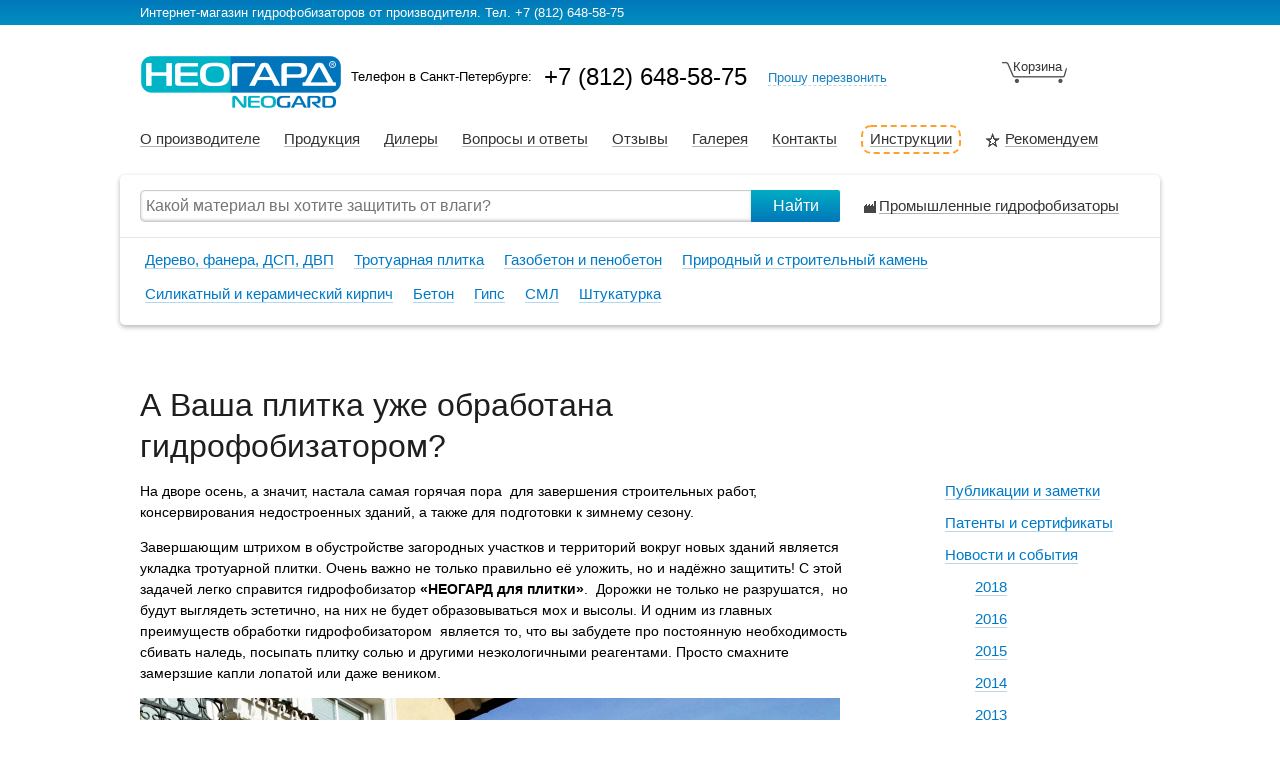

--- FILE ---
content_type: text/html; charset=UTF-8
request_url: http://neogard-store.ru/a-vasha-plitka-uzhe-obrabotana-gidrofobizatorom/
body_size: 8095
content:
<!DOCTYPE html>
<!--[if IE 6]>
<html id="ie6" lang="ru-RU">
<![endif]-->
<!--[if IE 7]>
<html id="ie7" lang="ru-RU">
<![endif]-->
<!--[if IE 8]>
<html id="ie8" lang="ru-RU">
<![endif]-->
<!--[if !(IE 6) | !(IE 7) | !(IE 8)  ]><!-->
<html lang="ru-RU">
<!--<![endif]-->
<!--[if gte IE 9]>
  <style type="text/css">
    .gradient {
       filter: none;
    }
  </style>
<![endif]-->
<head>
<meta charset="UTF-8" />
<meta name="google-site-verification" content="XLlCF5dFNUH580RBubxjTUjFzP0ePWNjol4jYPkhXoQ" />
<link rel="icon" href="http://neogard-store.ru/favicon(3).ico" type="image/x-icon" />
<link rel="shortcut icon" href="http://neogard-store.ru/favicon(3).ico" type="image/x-icon" />
<title>А Ваша плитка уже обработана гидрофобизатором?   &#8212; Гидрофобизаторы Неогард с доставкой по всей России</title>
<link rel='dns-prefetch' href='//ajax.googleapis.com' />
<link rel='dns-prefetch' href='//s.w.org' />
<link rel="alternate" type="application/rss+xml" title="Гидрофобизаторы Неогард с доставкой по всей России &raquo; Лента комментариев к &laquo;А Ваша плитка уже обработана гидрофобизатором?  &raquo;" href="http://neogard-store.ru/a-vasha-plitka-uzhe-obrabotana-gidrofobizatorom/feed/" />
		<script type="text/javascript">
			window._wpemojiSettings = {"baseUrl":"https:\/\/s.w.org\/images\/core\/emoji\/12.0.0-1\/72x72\/","ext":".png","svgUrl":"https:\/\/s.w.org\/images\/core\/emoji\/12.0.0-1\/svg\/","svgExt":".svg","source":{"concatemoji":"http:\/\/neogard-store.ru\/wp-includes\/js\/wp-emoji-release.min.js?ver=5.2.21"}};
			!function(e,a,t){var n,r,o,i=a.createElement("canvas"),p=i.getContext&&i.getContext("2d");function s(e,t){var a=String.fromCharCode;p.clearRect(0,0,i.width,i.height),p.fillText(a.apply(this,e),0,0);e=i.toDataURL();return p.clearRect(0,0,i.width,i.height),p.fillText(a.apply(this,t),0,0),e===i.toDataURL()}function c(e){var t=a.createElement("script");t.src=e,t.defer=t.type="text/javascript",a.getElementsByTagName("head")[0].appendChild(t)}for(o=Array("flag","emoji"),t.supports={everything:!0,everythingExceptFlag:!0},r=0;r<o.length;r++)t.supports[o[r]]=function(e){if(!p||!p.fillText)return!1;switch(p.textBaseline="top",p.font="600 32px Arial",e){case"flag":return s([55356,56826,55356,56819],[55356,56826,8203,55356,56819])?!1:!s([55356,57332,56128,56423,56128,56418,56128,56421,56128,56430,56128,56423,56128,56447],[55356,57332,8203,56128,56423,8203,56128,56418,8203,56128,56421,8203,56128,56430,8203,56128,56423,8203,56128,56447]);case"emoji":return!s([55357,56424,55356,57342,8205,55358,56605,8205,55357,56424,55356,57340],[55357,56424,55356,57342,8203,55358,56605,8203,55357,56424,55356,57340])}return!1}(o[r]),t.supports.everything=t.supports.everything&&t.supports[o[r]],"flag"!==o[r]&&(t.supports.everythingExceptFlag=t.supports.everythingExceptFlag&&t.supports[o[r]]);t.supports.everythingExceptFlag=t.supports.everythingExceptFlag&&!t.supports.flag,t.DOMReady=!1,t.readyCallback=function(){t.DOMReady=!0},t.supports.everything||(n=function(){t.readyCallback()},a.addEventListener?(a.addEventListener("DOMContentLoaded",n,!1),e.addEventListener("load",n,!1)):(e.attachEvent("onload",n),a.attachEvent("onreadystatechange",function(){"complete"===a.readyState&&t.readyCallback()})),(n=t.source||{}).concatemoji?c(n.concatemoji):n.wpemoji&&n.twemoji&&(c(n.twemoji),c(n.wpemoji)))}(window,document,window._wpemojiSettings);
		</script>
		<style type="text/css">
img.wp-smiley,
img.emoji {
	display: inline !important;
	border: none !important;
	box-shadow: none !important;
	height: 1em !important;
	width: 1em !important;
	margin: 0 .07em !important;
	vertical-align: -0.1em !important;
	background: none !important;
	padding: 0 !important;
}
</style>
	<link rel='stylesheet' id='wp-block-library-css'  href='http://neogard-store.ru/wp-includes/css/dist/block-library/style.min.css?ver=5.2.21' type='text/css' media='all' />
<link rel='stylesheet' id='contact-form-7-css'  href='http://neogard-store.ru/wp-content/plugins/contact-form-7/includes/css/styles.css?ver=5.1.1' type='text/css' media='all' />
<link rel='stylesheet' id='reset_css-css'  href='http://neogard-store.ru/wp-content/themes/neogard/reset.css?ver=5.2.21' type='text/css' media='all' />
<link rel='stylesheet' id='style_css-css'  href='http://neogard-store.ru/wp-content/themes/neogard/style.css?ver=5.2.21' type='text/css' media='all' />
<link rel='stylesheet' id='header_css-css'  href='http://neogard-store.ru/wp-content/themes/neogard/header/header.css?ver=5.2.21' type='text/css' media='all' />
<link rel='stylesheet' id='banners_css-css'  href='http://neogard-store.ru/wp-content/themes/neogard/banners/banners.css?ver=5.2.21' type='text/css' media='all' />
<link rel='stylesheet' id='front_page_css-css'  href='http://neogard-store.ru/wp-content/themes/neogard/front-page/front-page.css?ver=5.2.21' type='text/css' media='all' />
<link rel='stylesheet' id='body_css-css'  href='http://neogard-store.ru/wp-content/themes/neogard/body/body.css?ver=5.2.21' type='text/css' media='all' />
<link rel='stylesheet' id='sidebar_css-css'  href='http://neogard-store.ru/wp-content/themes/neogard/sidebar/sidebar.css?ver=5.2.21' type='text/css' media='all' />
<link rel='stylesheet' id='cart_css-css'  href='http://neogard-store.ru/wp-content/themes/neogard/cart/cart.css?ver=5.2.21' type='text/css' media='all' />
<link rel='stylesheet' id='category_css-css'  href='http://neogard-store.ru/wp-content/themes/neogard/category/category.css?ver=5.2.21' type='text/css' media='all' />
<link rel='stylesheet' id='page_css-css'  href='http://neogard-store.ru/wp-content/themes/neogard/page/page.css?ver=5.2.21' type='text/css' media='all' />
<link rel='stylesheet' id='single_css-css'  href='http://neogard-store.ru/wp-content/themes/neogard/single/single.css?ver=5.2.21' type='text/css' media='all' />
<link rel='stylesheet' id='footer_css-css'  href='http://neogard-store.ru/wp-content/themes/neogard/footer/footer.css?ver=5.2.21' type='text/css' media='all' />
<script type='text/javascript' src='http://ajax.googleapis.com/ajax/libs/jquery/2.0.2/jquery.min.js?ver=5.2.21'></script>
<script type='text/javascript' src='http://neogard-store.ru/wp-content/themes/neogard/js/neogard.js?ver=5.2.21'></script>
<script type='text/javascript' src='http://neogard-store.ru/wp-content/themes/neogard/header/js/header.js?ver=5.2.21'></script>
<script type='text/javascript' src='http://neogard-store.ru/wp-content/themes/neogard/banners/js/banners.js?ver=5.2.21'></script>
<script type='text/javascript' src='http://neogard-store.ru/wp-content/themes/neogard/js/expromptum.js?ver=5.2.21'></script>
<script type='text/javascript' src='http://neogard-store.ru/wp-content/themes/neogard/sidebar/js/sidebar.js?ver=5.2.21'></script>
<script type='text/javascript' src='http://neogard-store.ru/wp-content/themes/neogard/sidebar/js/html5shiv.js?ver=5.2.21'></script>
<script type='text/javascript' src='http://neogard-store.ru/wp-content/themes/neogard/sidebar/js/stickyfill.js?ver=5.2.21'></script>
<script type='text/javascript' src='http://neogard-store.ru/wp-content/themes/neogard/category/js/category.js?ver=5.2.21'></script>
<script type='text/javascript' src='http://neogard-store.ru/wp-content/themes/neogard/page/js/page.js?ver=5.2.21'></script>
<script type='text/javascript' src='http://neogard-store.ru/wp-content/themes/neogard/cart/js/cart.js?ver=5.2.21'></script>
<link rel='https://api.w.org/' href='http://neogard-store.ru/wp-json/' />
<link rel="EditURI" type="application/rsd+xml" title="RSD" href="http://neogard-store.ru/xmlrpc.php?rsd" />
<link rel="wlwmanifest" type="application/wlwmanifest+xml" href="http://neogard-store.ru/wp-includes/wlwmanifest.xml" /> 
<link rel='prev' title='Гидрофобизатор &#171;Неогард-3&#187;' href='http://neogard-store.ru/gidrofobizator-neogard-3/' />
<link rel='next' title='Компания «НЕО +» приняла участие в VII Петербургском инновационном форуме' href='http://neogard-store.ru/kompaniya-neo-prinyala-uchastie-v-vii-peterburgskom-innovacionnom-forume/' />
<meta name="generator" content="WordPress 5.2.21" />
<link rel="canonical" href="http://neogard-store.ru/a-vasha-plitka-uzhe-obrabotana-gidrofobizatorom/" />
<link rel='shortlink' href='http://neogard-store.ru/?p=393' />
<link rel="alternate" type="application/json+oembed" href="http://neogard-store.ru/wp-json/oembed/1.0/embed?url=http%3A%2F%2Fneogard-store.ru%2Fa-vasha-plitka-uzhe-obrabotana-gidrofobizatorom%2F" />
<link rel="alternate" type="text/xml+oembed" href="http://neogard-store.ru/wp-json/oembed/1.0/embed?url=http%3A%2F%2Fneogard-store.ru%2Fa-vasha-plitka-uzhe-obrabotana-gidrofobizatorom%2F&#038;format=xml" />
<script type="text/javascript">
(function(url){
	if(/(?:Chrome\/26\.0\.1410\.63 Safari\/537\.31|WordfenceTestMonBot)/.test(navigator.userAgent)){ return; }
	var addEvent = function(evt, handler) {
		if (window.addEventListener) {
			document.addEventListener(evt, handler, false);
		} else if (window.attachEvent) {
			document.attachEvent('on' + evt, handler);
		}
	};
	var removeEvent = function(evt, handler) {
		if (window.removeEventListener) {
			document.removeEventListener(evt, handler, false);
		} else if (window.detachEvent) {
			document.detachEvent('on' + evt, handler);
		}
	};
	var evts = 'contextmenu dblclick drag dragend dragenter dragleave dragover dragstart drop keydown keypress keyup mousedown mousemove mouseout mouseover mouseup mousewheel scroll'.split(' ');
	var logHuman = function() {
		if (window.wfLogHumanRan) { return; }
		window.wfLogHumanRan = true;
		var wfscr = document.createElement('script');
		wfscr.type = 'text/javascript';
		wfscr.async = true;
		wfscr.src = url + '&r=' + Math.random();
		(document.getElementsByTagName('head')[0]||document.getElementsByTagName('body')[0]).appendChild(wfscr);
		for (var i = 0; i < evts.length; i++) {
			removeEvent(evts[i], logHuman);
		}
	};
	for (var i = 0; i < evts.length; i++) {
		addEvent(evts[i], logHuman);
	}
})('//neogard-store.ru/?wordfence_lh=1&hid=E3CBC7073BE9F64193E745310BF4E410');
</script></head>
<body>

<div id="full-page-container">
		<div id="call-back-fancy-container">
		<div id="close-call-back-fancy" align="right">
			<span class="close-call-back-fancy-cross"></span>
		</div>
		<div class="sending-ok">Ваш запрос успешно отправлен. Наш менеджер перезвонит вам.</div>
		<div class="sending-bad">К сожалению ваш запрос не удалось отправить. Попробуйте еще раз.</div>
		<form id="call-back-form" method="post">
			<table id="call-back-fancy">
				<tr class="call-back-one-field">
					<td class="call-back-field-name">Ваше имя: </td>
					<td class="call-back-field-input"><input id="name" name="name" type="text" /></td>
				</tr>
				<tr class="call-back-one-field">
					<td class="call-back-field-name">Телефон: </td>
					<td class="call-back-field-input"><input id="tel" name="tel" type="text" /></td>
				</tr>
				<tr class="call-back-one-field">
					<td class="call-back-field-name">Комментарий: </td>
					<td class="call-back-field-input"><textarea id="comment" name="comment"></textarea></td>
				</tr>
				<tr class="call-back-one-field">
					<td class="call-back-field-name"></td>
					<td class="call-back-field-input"><input type="button" id="send-call-back" value="Перезвоните" /></td>
				</tr>
			</table>
		</form>
	</div>
	<div id="sup_header">
		<p>Интернет-магазин гидрофобизаторов от производителя. Тел. +7 (812) 648-58-75</p>
	</div>
	<div id="header">
		<table class="top_header_block">
			<tr>
				<td class="logo"><a href="http://neogard-store.ru"><img src="http://neogard-store.ru/wp-content/themes/neogard/header/img/neogard-header-logo.png" /></a></td>
				<td class="phone">Телефон в Санкт-Петербурге: </td>
				<td class="phone_number">+7 (812) 648-58-75</span></td>
				<td class="call_back"><a class="call_back">Прошу перезвонить</a></td>
				<td class="cart"><a href="http://neogard-store.ru/cart/">
					Корзина				</a></td>
			</tr>
		</table>
		<div class="header_site_menu_block">
			<ul id="menu-glavnoe-verhnee-menu" class="menu"><li id="menu-item-20" class="menu-item menu-item-type-post_type menu-item-object-page menu-item-20"><a href="http://neogard-store.ru/o-proizvoditele/">О производителе</a></li>
<li id="menu-item-222" class="menu-item menu-item-type-taxonomy menu-item-object-category menu-item-222"><a href="http://neogard-store.ru/neo/gidrofobizatory/">Продукция</a></li>
<li id="menu-item-18" class="menu-item menu-item-type-post_type menu-item-object-page menu-item-18"><a href="http://neogard-store.ru/dilery/">Дилеры</a></li>
<li id="menu-item-538" class="menu-item menu-item-type-post_type menu-item-object-page menu-item-538"><a href="http://neogard-store.ru/voprosy-i-otvety/">Вопросы и ответы</a></li>
<li id="menu-item-539" class="menu-item menu-item-type-taxonomy menu-item-object-category menu-item-539"><a href="http://neogard-store.ru/neo/otzyvy/">Отзывы</a></li>
<li id="menu-item-17" class="menu-item menu-item-type-post_type menu-item-object-page menu-item-17"><a href="http://neogard-store.ru/galereya/">Галерея</a></li>
<li id="menu-item-16" class="menu-item menu-item-type-post_type menu-item-object-page menu-item-16"><a href="http://neogard-store.ru/kontakty/">Контакты</a></li>
<li id="menu-item-540" class="menu-item menu-item-type-taxonomy menu-item-object-category menu-item-540"><a href="http://neogard-store.ru/neo/instrukcii-po-primeneniyu/">Инструкции</a></li>
<li id="menu-item-541" class="menu-item menu-item-type-taxonomy menu-item-object-category menu-item-541"><a href="http://neogard-store.ru/neo/poleznaya-informaciya/">Рекомендуем</a></li>
</ul>		</div>
		<div class="header_products_menu_block">
			<div id="search-block">
				<div class="left-search"><form role="search" method="get" id="searchform" action="http://neogard-store.ru/" >
	<input placeholder="Какой материал вы хотите защитить от влаги?" type="text" value="" name="s" id="s" />
	<div type="submit" id="searchsubmit">Найти</div>
</form></div>
				<div class="right-link"><a href="http://neogard-store.ru/neo/gidrofobizatory/promyshlennye/">Промышленные гидрофобизаторы</a></div>
			</div>
			<div id="product-menu">
				<ul id="menu-verxnee-menyu-s-tipami-produktov-rubriki" class="menu"><li id="menu-item-154" class="menu-item menu-item-type-taxonomy menu-item-object-category menu-item-154"><a href="http://neogard-store.ru/neo/gidrofobizatory/derevo-fanera-dsp-dvp/">Дерево, фанера, ДСП, ДВП</a></li>
<li id="menu-item-158" class="menu-item menu-item-type-taxonomy menu-item-object-category menu-item-158"><a href="http://neogard-store.ru/neo/gidrofobizatory/trotuarnaya-plitka/">Тротуарная плитка</a></li>
<li id="menu-item-152" class="menu-item menu-item-type-taxonomy menu-item-object-category menu-item-152"><a href="http://neogard-store.ru/neo/gidrofobizatory/gazobeton-i-penobeton/">Газобетон и пенобетон</a></li>
<li id="menu-item-155" class="menu-item menu-item-type-taxonomy menu-item-object-category menu-item-155"><a href="http://neogard-store.ru/neo/gidrofobizatory/prirodnyj-i-stroitelnyj-kamen/">Природный и строительный камень</a></li>
<li id="menu-item-156" class="menu-item menu-item-type-taxonomy menu-item-object-category menu-item-156"><a href="http://neogard-store.ru/neo/gidrofobizatory/silikatnyj-i-keramicheskij-kirpich/">Силикатный и керамический кирпич</a></li>
<li id="menu-item-151" class="menu-item menu-item-type-taxonomy menu-item-object-category menu-item-151"><a href="http://neogard-store.ru/neo/gidrofobizatory/beton/">Бетон</a></li>
<li id="menu-item-153" class="menu-item menu-item-type-taxonomy menu-item-object-category menu-item-153"><a href="http://neogard-store.ru/neo/gidrofobizatory/gips/">Гипс</a></li>
<li id="menu-item-157" class="menu-item menu-item-type-taxonomy menu-item-object-category menu-item-157"><a href="http://neogard-store.ru/neo/gidrofobizatory/sml/">СМЛ</a></li>
<li id="menu-item-159" class="menu-item menu-item-type-taxonomy menu-item-object-category menu-item-159"><a href="http://neogard-store.ru/neo/gidrofobizatory/shtukaturka/">Штукатурка</a></li>
</ul>				<div style="clear:both;"></div>
			</div>
		</div>
	</div>	
<div id="body" class="single">
	<div style="clear:both;"></div>
	<div id="content" class="single">
		<h1>А Ваша плитка уже обработана гидрофобизатором?  </h1>
<p>На дворе осень, а значит, настала самая горячая пора  для завершения строительных работ, консервирования недостроенных зданий, а также для подготовки к зимнему сезону.</p>
<p>Завершающим штрихом в обустройстве загородных участков и территорий вокруг новых зданий является укладка тротуарной плитки. Очень важно не только правильно её уложить, но и надёжно защитить! С этой задачей легко справится гидрофобизатор <strong>«НЕОГАРД для плитки»</strong>.  Дорожки не только не разрушатся,  но будут выглядеть эстетично, на них не будет образовываться мох и высолы. И одним из главных преимуществ обработки гидрофобизатором  является то, что вы забудете про постоянную необходимость сбивать наледь, посыпать плитку солью и другими неэкологичными реагентами. Просто смахните замерзшие капли лопатой или даже веником.</p>
<p><img class="alignnone size-foto-standart wp-image-969" src="http://neogard-store.ru/wp-content/uploads/2014/09/обработка-плитки-неогардом-2-700x1054.jpg" alt="обработка-плитки-неогардом-2" width="700" height="1054" srcset="http://neogard-store.ru/wp-content/uploads/2014/09/обработка-плитки-неогардом-2-700x1054.jpg 700w, http://neogard-store.ru/wp-content/uploads/2014/09/обработка-плитки-неогардом-2-199x300.jpg 199w, http://neogard-store.ru/wp-content/uploads/2014/09/обработка-плитки-неогардом-2-680x1024.jpg 680w, http://neogard-store.ru/wp-content/uploads/2014/09/обработка-плитки-неогардом-2-193x290.jpg 193w" sizes="(max-width: 700px) 100vw, 700px" /></p>
<p>Важно, что обработав плитку гидрофобизатором сейчас, Вы в дальнейшем сэкономите свое время и деньги. Не редки случаи частичного разрушения плитки уже на следующий сезон после укладки из-за проникновения в нее воды с последующим замораживанием и оттаиванием. О красоте такого покрытия можно забыть. А ещё через пару лет вообще придётся его менять. В обработанную же плитку вода просто не проникает, а значит, она будет радовать Вас ещё многие годы.</p>
<p>Наша фирма является партнером компании «Ленстройдеталь», одного из ведущих производителей тротуарной плитки с 1973 года. Как профессионалы с многолетним опытом работы, специалисты компании рекомендуют обрабатывать тротуарную плитку гидрофобизатором, что отдельным пунктом отмечено в их каталоге продукции.</p>

		<style type='text/css'>
			#gallery-1 {
				margin: auto;
			}
			#gallery-1 .gallery-item {
				float: left;
				margin-top: 10px;
				text-align: center;
				width: 33%;
			}
			#gallery-1 img {
				border: 2px solid #cfcfcf;
			}
			#gallery-1 .gallery-caption {
				margin-left: 0;
			}
			/* see gallery_shortcode() in wp-includes/media.php */
		</style>
		<div id='gallery-1' class='gallery galleryid-393 gallery-columns-3 gallery-size-thumbnail'><dl class='gallery-item'>
			<dt class='gallery-icon portrait'>
				<a href='http://neogard-store.ru/a-vasha-plitka-uzhe-obrabotana-gidrofobizatorom/lenstrojdetal/'><img width="150" height="150" src="http://neogard-store.ru/wp-content/uploads/2014/09/ленстройдеталь-150x150.jpg" class="attachment-thumbnail size-thumbnail" alt="" /></a>
			</dt></dl><dl class='gallery-item'>
			<dt class='gallery-icon portrait'>
				<a href='http://neogard-store.ru/a-vasha-plitka-uzhe-obrabotana-gidrofobizatorom/zhurnal/'><img width="150" height="150" src="http://neogard-store.ru/wp-content/uploads/2014/09/журнал-150x150.png" class="attachment-thumbnail size-thumbnail" alt="" /></a>
			</dt></dl>
			<br style='clear: both' />
		</div>

<p style="clear: both;">Спешите приобрести <strong>«НЕОГАРД для плитки»</strong>  в нашем интернет-магазине <a href="http://neogard-store.ru/">http://neogard-store.ru/</a>, а также связавшись с нашими менеджерами по телефону (812) 331-08-38.</p>
<p>Действуют скидки! Припокупке от 10 канистр, цена на 5-литровую канистру составит всего 600 рублей!  Не откладывайте обработку в долгий ящик, заказывайте <strong>«НЕОГАРД для плитки»</strong> прямо сейчас.</p>
	</div>
	 	
	 <div id="sidebar-addition-menu">
				<ul class="archive-menu">
			<ul id="menu-vspomogatelnoe-menu" class="menu"><li id="menu-item-581" class="menu-item menu-item-type-taxonomy menu-item-object-category menu-item-581"><a href="http://neogard-store.ru/neo/publikacii/">Публикации и заметки</a></li>
<li id="menu-item-603" class="menu-item menu-item-type-post_type menu-item-object-page menu-item-603"><a href="http://neogard-store.ru/patenty-i-sertifikaty/">Патенты и сертификаты</a></li>
<li id="menu-item-582" class="menu-item menu-item-type-taxonomy menu-item-object-category current-post-ancestor current-menu-parent current-post-parent menu-item-582"><a href="http://neogard-store.ru/neo/novosti/">Новости и события</a></li>
</ul>							<li class="archive-date year year-2018"><a>2018</a></li>
											<li class='archive-date month-year year-2018 '><a href="http://neogard-store.ru/2018/02/">Февраль 2018</a></li>
												<li class='archive-date month-year year-2018 '><a href="http://neogard-store.ru/2018/01/">Январь 2018</a></li>
													<li class="archive-date year year-2016"><a>2016</a></li>
											<li class='archive-date month-year year-2016 '><a href="http://neogard-store.ru/2016/12/">Декабрь 2016</a></li>
												<li class='archive-date month-year year-2016 '><a href="http://neogard-store.ru/2016/10/">Октябрь 2016</a></li>
												<li class='archive-date month-year year-2016 '><a href="http://neogard-store.ru/2016/02/">Февраль 2016</a></li>
												<li class='archive-date month-year year-2016 '><a href="http://neogard-store.ru/2016/01/">Январь 2016</a></li>
													<li class="archive-date year year-2015"><a>2015</a></li>
											<li class='archive-date month-year year-2015 '><a href="http://neogard-store.ru/2015/12/">Декабрь 2015</a></li>
												<li class='archive-date month-year year-2015 '><a href="http://neogard-store.ru/2015/10/">Октябрь 2015</a></li>
												<li class='archive-date month-year year-2015 '><a href="http://neogard-store.ru/2015/09/">Сентябрь 2015</a></li>
													<li class="archive-date year year-2014"><a>2014</a></li>
											<li class='archive-date month-year year-2014 '><a href="http://neogard-store.ru/2014/12/">Декабрь 2014</a></li>
												<li class='archive-date month-year year-2014 '><a href="http://neogard-store.ru/2014/11/">Ноябрь 2014</a></li>
												<li class='archive-date month-year year-2014 '><a href="http://neogard-store.ru/2014/10/">Октябрь 2014</a></li>
												<li class='archive-date month-year year-2014 current-date'><a href="http://neogard-store.ru/2014/09/">Сентябрь 2014</a></li>
												<li class='archive-date month-year year-2014 '><a href="http://neogard-store.ru/2014/08/">Август 2014</a></li>
												<li class='archive-date month-year year-2014 '><a href="http://neogard-store.ru/2014/07/">Июль 2014</a></li>
												<li class='archive-date month-year year-2014 '><a href="http://neogard-store.ru/2014/05/">Май 2014</a></li>
												<li class='archive-date month-year year-2014 '><a href="http://neogard-store.ru/2014/04/">Апрель 2014</a></li>
												<li class='archive-date month-year year-2014 '><a href="http://neogard-store.ru/2014/03/">Март 2014</a></li>
												<li class='archive-date month-year year-2014 '><a href="http://neogard-store.ru/2014/02/">Февраль 2014</a></li>
												<li class='archive-date month-year year-2014 '><a href="http://neogard-store.ru/2014/01/">Январь 2014</a></li>
													<li class="archive-date year year-2013"><a>2013</a></li>
											<li class='archive-date month-year year-2013 '><a href="http://neogard-store.ru/2013/12/">Декабрь 2013</a></li>
												<li class='archive-date month-year year-2013 '><a href="http://neogard-store.ru/2013/11/">Ноябрь 2013</a></li>
												<li class='archive-date month-year year-2013 '><a href="http://neogard-store.ru/2013/10/">Октябрь 2013</a></li>
												<li class='archive-date month-year year-2013 '><a href="http://neogard-store.ru/2013/09/">Сентябрь 2013</a></li>
												<li class='archive-date month-year year-2013 '><a href="http://neogard-store.ru/2013/08/">Август 2013</a></li>
												<li class='archive-date month-year year-2013 '><a href="http://neogard-store.ru/2013/07/">Июль 2013</a></li>
												<li class='archive-date month-year year-2013 '><a href="http://neogard-store.ru/2013/06/">Июнь 2013</a></li>
												<li class='archive-date month-year year-2013 '><a href="http://neogard-store.ru/2013/05/">Май 2013</a></li>
												<li class='archive-date month-year year-2013 '><a href="http://neogard-store.ru/2013/04/">Апрель 2013</a></li>
									</ul>
		
</div>	 	
	 <div style="clear:both;"></div>
	</div>
</div>

<div style="clear:both;"></div>
<script type='text/javascript'>
/* <![CDATA[ */
var wpcf7 = {"apiSettings":{"root":"http:\/\/neogard-store.ru\/wp-json\/contact-form-7\/v1","namespace":"contact-form-7\/v1"}};
/* ]]> */
</script>
<script type='text/javascript' src='http://neogard-store.ru/wp-content/plugins/contact-form-7/includes/js/scripts.js?ver=5.1.1'></script>
<script type='text/javascript' src='http://neogard-store.ru/wp-includes/js/wp-embed.min.js?ver=5.2.21'></script>
	<div id="footer">
		<div class="footer-content">
			<div class="address">
				<p>Адрес: С-Пб., Кондратьевский пр. дом 2 корп 4</p>
				<p>Почтовый адрес: С-Пб, 198096, А/Я 140</p>
			</div>
			<div class="contacts">
				<p>тел:8 (812) 648-58-75</p>
				<p>e-mail: <a href="mailto:neogard-dostavka@yandex.ru">neogard-dostavka@yandex.ru</a></p>
			</div>
			<div class="copy">
				<p>&copy; 2004—2017</p>
				<p><a href="http://vk.com/neogard">http://vk.com/neogard</a><p>
			</div>
		</div>
		
	</div>
</div>
<script>
	expromptum();
	
	/*$(function() {
        $('.sticky').Stickyfill();
    });*/
</script>
<!-- Yandex.Metrika counter -->
<script type="text/javascript">
(function (d, w, c) {
    (w[c] = w[c] || []).push(function() {
        try {
            w.yaCounter20357470 = new Ya.Metrika({id:20357470,
                    webvisor:true,
                    clickmap:true,
                    trackLinks:true,
                    accurateTrackBounce:true});
        } catch(e) { }
    });

    var n = d.getElementsByTagName("script")[0],
        s = d.createElement("script"),
        f = function () { n.parentNode.insertBefore(s, n); };
    s.type = "text/javascript";
    s.async = true;
    s.src = (d.location.protocol == "https:" ? "https:" : "http:") + "//mc.yandex.ru/metrika/watch.js";

    if (w.opera == "[object Opera]") {
        d.addEventListener("DOMContentLoaded", f, false);
    } else { f(); }
})(document, window, "yandex_metrika_callbacks");
</script>
<noscript><div><img src="//mc.yandex.ru/watch/20357470" style="position:absolute; left:-9999px;" alt="" /></div></noscript>
<!-- /Yandex.Metrika counter -->

<!-- begin of Top100 code -->

<script id="top100Counter" type="text/javascript" src="http://counter.rambler.ru/top100.jcn?2884419"></script>
<noscript>
<a href="http://top100.rambler.ru/navi/2884419/">
<img src="http://counter.rambler.ru/top100.cnt?2884419" alt="Rambler's Top100" border="0" />
</a>

</noscript>
<!-- end of Top100 code -->
</body>
</html>

--- FILE ---
content_type: text/css
request_url: http://neogard-store.ru/wp-content/themes/neogard/style.css?ver=5.2.21
body_size: 4239
content:
/*
Theme Name: Neogard
Theme URI: http://neogard-store.ru
Author: Podolskaya Ekaterina
Author URI: http://mnogo-bukv.ru
Version: 0.1
*/

.fotorama__nav-wrap {
	text-align: left;
	margin-left: 0;
}

#full-page-container {
	width: 100%;
	margin: 0 auto;
	font-size: 11pt;
	font-family: arial, sans-serif;
}

body #full-page-container a:hover {
	*color: rgb(235,105,30) !important;
	*border-bottom: 1px solid rgba(235,105,30,0.3) !important;
}

section {
	display: block;
}

.alignright {
	float: right;
}

.alignleft {
	float: left;
}

img.alignright {
	padding-left: 10px;
}

img.alignleft {
	padding-right: 10px;
}

@font-face {
    font-family: 'RurArial';
    src: url([data-uri]) format('truetype');
}

@font-face {
    font-family: 'RurArial';
    src: url([data-uri]) format('truetype');
    font-style: italic;
}

@font-face {
    font-family: 'RurArial';
    src: url([data-uri]) format('truetype');
    font-weight: bold;
}

@font-face {
    font-family: 'RurArial';
    src: url([data-uri]) format('truetype');
    font-style: italic;
    font-weight: bold;
}

.rur {
    font-family: 'RurArial';
}

.selector .rur {
    font-family: 'RurArial';
	font-weight: normal;
}




--- FILE ---
content_type: text/css
request_url: http://neogard-store.ru/wp-content/themes/neogard/header/header.css?ver=5.2.21
body_size: 2317
content:
#sup_header {
	width: 100%;
	height: 25px;
	background: #0178bb; /* Old browsers */
	/* IE9 SVG, needs conditional override of 'filter' to 'none' */
	background: url([data-uri]);
	background: -moz-linear-gradient(top, #0178bb 0%, #028ec0 100%); /* FF3.6+ */
	background: -webkit-gradient(linear, left top, left bottom, color-stop(0%,#0178bb), color-stop(100%,#028ec0)); /* Chrome,Safari4+ */
	background: -webkit-linear-gradient(top, #0178bb 0%,#028ec0 100%); /* Chrome10+,Safari5.1+ */
	background: -o-linear-gradient(top, #0178bb 0%,#028ec0 100%); /* Opera 11.10+ */
	background: -ms-linear-gradient(top, #0178bb 0%,#028ec0 100%); /* IE10+ */
	background: linear-gradient(to bottom, #0178bb 0%,#028ec0 100%); /* W3C */
	filter: progid:DXImageTransform.Microsoft.gradient( startColorstr='#0178bb', endColorstr='#028ec0',GradientType=0 ); /* IE6-8 */
}

#sup_header p {
	width: 1000px;
	padding-left: 20px;
	padding-right: 20px;
	margin: 0 auto;
	font-size: 10pt;
	color: #ffffff;
	line-height: 25px;
}

#header {
	width: 1040px;
	margin: 0 auto;
	height: 310px;
}

#header .top_header_block {
	height: 100px;
	margin: 0 20px;
	width: 1000px;
}

#header .top_header_block td {
	vertical-align: top;
}

#header .top_header_block .logo {
	width: 200px;
	padding-top: 30px;
}

#header .top_header_block .phone {
	font-size: 10pt;
	padding-top: 45px;
	width: 190px;
	text-align: right;
}

#header .top_header_block .phone_number {
	font-size: 18pt;
	padding-top: 40px;
	width: 215px;
	text-align: right;
}

#header .top_header_block .call_back {
	padding-top: 45px;
	width: 140px;
	text-align: right;
}

#header .top_header_block .call_back a {
	font-size: 10pt;
	text-decoration: none;
	color: rgb(25,130,195);
	border-bottom: 1px dashed rgba(25,130,195,0.3);
	cursor: pointer;
}

#header .top_header_block .cart
{
	padding-left: 25px;
	text-align: right;
	padding-top: 35px;
	padding-right: 70px;
	font-size: 10pt;
}

#header .top_header_block .cart a{
	background: url(img/header-cart.jpg) center center no-repeat;
	display: inline-block;
	height: 21px;
	width: 65px;
	text-align: center;
	text-decoration: none;
	color: rgba(0,0,0,0.8);
	padding-bottom: 3px;
	padding-left: 7px;
}

#header .header_site_menu_block {
	height: 50px;
	padding: 0 20px;
}

#header .header_site_menu_block > ul li {
	display: inline-block;
	padding: 0 20px 0 0;
	white-space: nowrap;
}

#header .header_site_menu_block a {
	color: rgba(0,0,0,0.8);
	text-decoration: none;
	display: inline-block;
	border-bottom: 1px solid rgba(0,0,0,0.3);
}

#header .header_site_menu_block .menu-item-540 {
	border: 2px dashed rgb(255,160,40);
	border-radius: 10px;
	margin-right: 20px;
	padding: 5px 7px;
}

#header .header_site_menu_block .menu-item-541 {
	background: url(img/header-site-menu-star.png) no-repeat left center;
	padding-left: 20px;
}

#header .header_products_menu_block {
	height: 120px;
	border-radius: 5px;
	box-shadow: 0px 2px 5px 0px rgba(0,0,0,0.3);
	width: 1040px;
	padding: 15px 0;
}

#header #search-block {
	width: 990px;
	padding: 0px 30px 15px 20px;
	border-bottom: 1px solid rgba(0,0,0,0.1);
	margin-bottom: 5px;
	text-align: left;
}

#header #search-block div {
	display: inline-block;
}

#header #search-block .left-search {
	width: 700px;
	display: inline-table;
	margin-right: 10px;
}

#header #search-block #searchform {
	display: table;
}

#header #search-block .left-search #s {
	width: 600px;
	height: 20px;
	display: table-cell;
	border-top-left-radius: 5px;
	border-bottom-left-radius: 5px;
	border: 1px solid rgba(0,0,0,0.2);
	padding: 5px;
	font-size: 12pt;
	box-shadow: inset 0px -1px 3px 0px rgba(0,0,0,0.2);
	border-right: none;
}

#header #search-block .left-search #searchsubmit
{
	height: 20px;
	width: 100px;
	display: table-cell;
	background: #01acc4; /* Old browsers */
	/* IE9 SVG, needs conditional override of 'filter' to 'none' */
	background: url([data-uri]);
	background: -moz-linear-gradient(top, #01acc4 0%, #0176b9 100%); /* FF3.6+ */
	background: -webkit-gradient(linear, left top, left bottom, color-stop(0%,#01acc4), color-stop(100%,#0176b9)); /* Chrome,Safari4+ */
	background: -webkit-linear-gradient(top, #01acc4 0%,#0176b9 100%); /* Chrome10+,Safari5.1+ */
	background: -o-linear-gradient(top, #01acc4 0%,#0176b9 100%); /* Opera 11.10+ */
	background: -ms-linear-gradient(top, #01acc4 0%,#0176b9 100%); /* IE10+ */
	background: linear-gradient(to bottom, #01acc4 0%,#0176b9 100%); /* W3C */
	filter: progid:DXImageTransform.Microsoft.gradient( startColorstr='#01acc4', endColorstr='#0176b9',GradientType=0 ); /* IE6-8 */

	border: none;
	border-bottom-right-radius: 2px;
	border-top-right-radius: 2px;
	font-size: 12pt;
	text-align: center;
	line-height: 20px;
	color: #ffffff;
	
	cursor: pointer;
}


#header #search-block .right-link {
	text-align: right;
	background: url(img/header-prom-pointer.jpg) no-repeat left center;
	padding-left: 15px;
	margin-left: 10px;
}

#header #search-block .right-link a {
	color: rgba(0,0,0,0.8);
	text-decoration: none;
	display: inline-block;
	border-bottom: 1px solid rgba(0,0,0,0.3);
}

#header #product-menu {
	padding: 0 15px;
}

#header #product-menu li {
	display: inline-block;
	position: relative;
	float: left;
	padding: 10px 10px;
}

#header #product-menu li a {
	color: #007ac7;
	text-decoration: none;
	border-bottom: 1px solid rgba(0,122,199,0.3);
}

#header #product-menu li.current-menu-item {
	background: #007ac7;
	border-radius: 10px;
	padding: 5px 7px;
	margin: 5px 3px;
}

#header #product-menu li.current-menu-item a {
	color: #ffffff;
}

#call-back-fancy-container {
	position: absolute;
	z-index: 100;
	width: 300px;
	padding-bottom: 50px;
	background: rgba(237, 237, 237, 1);
	border-radius: 10px;
	padding: 10px 10px 20px 20px;
	right: 270px;
	top: 100px;
	box-shadow: 0px -5px 20px rgba(0,0,0,0.2);
	font-size: 10pt;
	display: none;
}

#close-call-back-fancy {
	height: 30px;
}

#close-call-back-fancy span {
	width: 16px;
	height: 16px;
	display: block;
	background: url(img/close.png) no-repeat center center;
	cursor: pointer;
}

#close-call-back-fancy span:hover {
	width: 16px;
	height: 16px;
	display: inline-block;
	background: url(img/close-hover.png) no-repeat center center;
}

#call-back-fancy td {
	vertical-align: top;
	height: 40px;
}

#call-back-fancy .call-back-field-name {
	width: 100px;
}

#call-back-fancy .call-back-field-input input {
	height: 20px;
	line-height: 20px;
	width: 150px;
	border-radius: 5px;
	border: none;
	box-shadow: inset 0 1px 2px 1px rgba(0,0,0,0.2);
	font-size: 10pt;
	padding: 0 5px;
}

#call-back-fancy .call-back-field-input textarea {
	border-radius: 5px;
	height: 100px;
	border: none;
	box-shadow: inset 0 1px 2px 1px rgba(0,0,0,0.2);
	width: 180px;
	font-size: 10pt;
	padding: 5px;
}

#call-back-fancy .call-back-field-input #name {
	width: 180px;
}

#call-back-fancy .call-back-field-input #send-call-back {
	height: 30px;
	line-height: 25px;
	margin-top: 10px;
	font-size: 10pt;
	background: #01acc4; /* Old browsers */
	/* IE9 SVG, needs conditional override of 'filter' to 'none' */
	background: url([data-uri]);
	background: -moz-linear-gradient(top, #01acc4 0%, #0176b9 100%); /* FF3.6+ */
	background: -webkit-gradient(linear, left top, left bottom, color-stop(0%,#01acc4), color-stop(100%,#0176b9)); /* Chrome,Safari4+ */
	background: -webkit-linear-gradient(top, #01acc4 0%,#0176b9 100%); /* Chrome10+,Safari5.1+ */
	background: -o-linear-gradient(top, #01acc4 0%,#0176b9 100%); /* Opera 11.10+ */
	background: -ms-linear-gradient(top, #01acc4 0%,#0176b9 100%); /* IE10+ */
	background: linear-gradient(to bottom, #01acc4 0%,#0176b9 100%); /* W3C */
	filter: progid:DXImageTransform.Microsoft.gradient( startColorstr='#01acc4', endColorstr='#0176b9',GradientType=0 ); /* IE6-8 */

	box-shadow: none;
	border-radius: 20px;
	text-align: center;
	color: #ffffff;
	cursor: pointer;
}

#call-back-fancy .call-back-field-input #send-call-back:hover {
	box-shadow: inset 0 1px 2px 1px rgba(0,0,0,0.2);
}

#call-back-fancy-container .sending-ok, #call-back-fancy-container .sending-bad {
	display: none;
	padding: 0 20px 20px 20px;
}

#full-page-container #video-fancy-container {
	width: 100%;
	height: 100%;
	background-color: rgba(0,114,188,0.5);
	display: block;
	position: fixed;
	z-index: 200;
	display: none;
}

#full-page-container #video-fancy {
	background-color: rgb(255,255,255);
	border-radius: 10px;
	width: 640px;
	height: 380px;
	padding: 40px;
}

#full-page-container #video-fancy #close-video-fancy {
	cursor: pointer;
	color: red;
	font-weight: bold;
	font-size: 12pt;
	position: relative;
	text-align: right;
	margin-right: -20px;
	margin-top: -20px;
}












--- FILE ---
content_type: text/css
request_url: http://neogard-store.ru/wp-content/themes/neogard/banners/banners.css?ver=5.2.21
body_size: 1589
content:
/*Верхний баннер*/
#body #banner {
	width: 1040px;
	margin: 0 auto;
}

#banner .newsWrap {
	width: 1040px;
	box-sizing: border-box;
	-moz-box-sizing: border-box;
	-webkit-box-sizing: border-box;
	padding: 20px 40px 45px 40px;
	border-radius: 5px 5px 0 0;
	box-shadow: inset 0px 0px 10px rgba(0,0,0,0.3);
	margin-bottom: -20px;
	z-index: -1;
}

#banner .newsWrap .date {
	display: inline-block;
	background-color: rgba(0,0,0,0.1);
	padding: 2px 5px 2px 5px;
	border-radius: 3px;
	color: rgb(80,80,80);
	font: normal 10pt/1.4em Arial, sans-serif;
	margin-right: 10px;
	margin-left: -5px;
}

#banner .newsWrap a.archive {
	font: normal 10pt/1.4em Arial, sans-serif;
	color: rgb(0,122,199);
	text-decoration: none;
	border-bottom: 1px solid rgba(0,122,199,0.3);
}

#banner .newsWrap a.news {
	font: normal 16pt/1.4pt Arial, sans-serif;
	color: rgb(0,122,199);
	text-decoration: none;
	border-bottom: 1px solid rgba(0,122,199,0.3);
}

#banner .newsWrap p {
	font: normal 10.5pt/1.4em Arial, sans-serif;
	color: rgb(0,0,0);
	margin-top: 10px;
}

#banner .bannerWrap {
	width: 1040px;
	height: 334px;
	overflow: hidden;
	position: relative;
	border-radius: 0 0 5px 5px;
}

#banner .drops {
	width: 519px;
	height: 334px;
	background-image: url(img/drops.jpg);
	vertical-align: top;
	box-sizing: border-box;
	-moz-box-sizing: border-box;
	-webkit-box-sizing: border-box;
	padding: 30px 0 0 40px;
}

#banner .drops h3 {
	font: bold 24pt/1.3em Arial, sans-serif;
	color: rgb(255,255,255);
}

#banner .drops p {
	margin-top: 10px;
	font: normal 10.5pt/1.4em Arial, sans-serif;
	color: rgb(255,255,255);
	display: block;
	width: 400px;
}

#banner a.promoButton {
	display: block;
	width: 189px;
	height: 44px;
	background-image: url(img/promo.png);
	margin-left: -10px;
	margin-top: 20px;
	text-decoration: none;
	border: none;
	cursor: pointer;
}

#banner .drops i {
	font: normal 9pt/1.4em Arial, sans-serif;
	color: rgba(255,255,255,0.8);
}

#banner .ostap {
	width: 260px;
	height: 335px;
	background-image: url(img/Ban.png);
	vertical-align: top;
	box-sizing: border-box;
	-moz-box-sizing: border-box;
	-webkit-box-sizing: border-box;
	padding: 30px 0 0 40px;
/*	background: rgb(240,248,248);
	background: -moz-linear-gradient(top, rgb(240,248,248) 0%, rgb(232,246,246) 100%);
	background: -webkit-gradient(linear, left top, left bottom, color-stop(0%,rgb(240,248,248)), color-stop(100%,rgb(232,246,246)));
	background: -webkit-linear-gradient(top, rgb(240,248,248) 0%,rgb(232,246,246) 100%);
	background: -o-linear-gradient(top, rgb(240,248,248) 0%,rgb(232,246,246) 100%);
	background: -ms-linear-gradient(top, rgb(240,248,248) 0%,rgb(232,246,246) 100%);
	background: linear-gradient(to bottom, rgb(240,248,248) 0%,rgb(232,246,246) 100%);
	filter: progid:DXImageTransform.Microsoft.gradient( startColorstr='#f0f8f8', endColorstr='#e8f6f6',GradientType=0 );*/
}

#banner .ostap img {
	padding-bottom: 10px;
}

/*#banner .ostap a {
	font: normal 24pt/1.4em Arial, sans-serif;
	color: rgb(35,109,182);
	text-decoration: none;
	border-bottom: 1px solid rgba(35,109,182,0.4);*/
}

#banner .ostap a:hover {
	color: rgb(0,117,188);
	border-bottom: 1px solid rgba(0,117,188,0.4);
}

#banner .ostap h3 {
	font: bold 15pt/1.4em Arial, sans-serif;
	color: rgb(0,0,0);
}
#banner .ostap p {
	font: normal 15pt/1.4em Arial, sans-serif;
	color: rgb(0,0,0);
	margin-top: 10px;
}

#banner .super {
	width:261px;
	height: 334px;
	vertical-align: top;
	box-sizing: border-box;
	-moz-box-sizing: border-box;
	-webkit-box-sizing: border-box;
	padding: 30px 0 0 40px;
	background: rgb(226,117,37);
	background: -moz-linear-gradient(-45deg, rgb(226,117,37) 0%, rgb(222,33,38) 100%);
	background: -webkit-gradient(linear, left top, right bottom, color-stop(0%,rgb(226,117,37)), color-stop(100%,rgb(222,33,38)));
	background: -webkit-linear-gradient(-45deg, rgb(226,117,37) 0%,rgb(222,33,38) 100%);
	background: -o-linear-gradient(-45deg, rgb(226,117,37) 0%,rgb(222,33,38) 100%);
	background: -ms-linear-gradient(-45deg, rgb(226,117,37) 0%,rgb(222,33,38) 100%);
	background: linear-gradient(135deg, rgb(226,117,37) 0%,rgb(222,33,38) 100%);
	filter: progid:DXImageTransform.Microsoft.gradient( startColorstr='#e27525', endColorstr='#de2126',GradientType=1 );
}

#banner .super img {
	padding-bottom: 10px;
}

#banner .super p {
	font: bold 11pt/1.4em Arial, sans-serif;
	color: rgb(255,255,255);
	margin-top: 5px;
	display: block;
	width: 185px;
}

#banner .super i {
	font: normal 9pt/1.4em Arial, sans-serif;
	color: rgb(255,255,255);
	margin-top: 15px;
	display: block;
	width: 185px;
}

/*Нижний баннер с партнерами*/

#body .front-page .fotorama	div {
	width: 100%;
}

#body .front-page .fotorama	div a {
	display: inline-block;
	width: 200px;
	height: 100px;
	background-repeat: no-repeat;
	background-position: center center;
}

#body .front-page .fotorama	div .offo {
	background-image: url(img/offo-grey.jpg);
}

#body .front-page .fotorama	div .offo:hover {
	background-image: url(img/offo.jpg);
}

#body .front-page .fotorama	div .lreact {
	background-image: url(img/lr-grey.jpg);
	width: 220px;
}

#body .front-page .fotorama	div .lreact:hover {
	background-image: url(img/lreact.jpg);
	width: 220px;
}

#body .front-page .fotorama	div .metrika {
	background-image: url(img/metrika-grey.jpg);
}

#body .front-page .fotorama	div .metrika:hover {
	background-image: url(img/metrika.jpg);
}

#body .front-page .fotorama	div .experiment {
	background-image: url(img/experiment-grey.jpg);
}

#body .front-page .fotorama	div .experiment:hover {
	background-image: url(img/experiment.jpg);
}

#body .front-page .fotorama	div .kkamen {
	background-image: url(img/kkamen-grey.jpg);
}

#body .front-page .fotorama	div .kkamen:hover {
	background-image: url(img/kkamen.jpg);
}

#body .front-page .fotorama	div .canada {
	background-image: url(img/canada-grey.jpg);
}

#body .front-page .fotorama	div .canada:hover {
	background-image: url(img/canada.jpg);
}

#body .front-page .fotorama	div .pavlovsk {
	background-image: url(img/pavlovsk-grey.jpg);
}

#body .front-page .fotorama	div .pavlovsk:hover {
	background-image: url(img/pavlovsk.jpg);
}

#body .front-page .fotorama	div .housemarket {
	background-image: url(img/housemarket-grey.jpg);
}

#body .front-page .fotorama	div .housemarket:hover {
	background-image: url(img/housemarket.jpg);
}

#body .front-page .fotorama	div .gidrogarant {
	background-image: url(img/gidrogarant-grey.jpg);
	width: 300px;
}

#body .front-page .fotorama	div .gidrogarant:hover {
	background-image: url(img/gidrogarant.jpg);
	width: 300px;
}

#body .front-page .fotorama	div .prom {
	background-image: url(img/prom-grey1.jpg);
	width: 300px;
}

#body .front-page .fotorama	div .prom:hover {
	background-image: url(img/prom1.jpg);
	width: 300px;
}

#body .front-page .fotorama	div .canyon {
	background-image: url(img/canyon-grey.jpg);
	width: 100px;
}

#body .front-page .fotorama	div .canyon:hover {
	background-image: url(img/canyon.jpg);
	width: 100px;
}

#body .front-page .fotorama	div .alter {
	background-image: url(img/alter-grey.jpg);
}

#body .front-page .fotorama	div .alter:hover {
	background-image: url(img/alter.jpg);
}

#body .front-page .fotorama	div .cms {
	background-image: url(img/cms-grey.jpg);
	width: 150px;
}

#body .front-page .fotorama	div .cms:hover {
	background-image: url(img/cms.jpg);
	width: 150px;
}

#body .front-page .fotorama	div .freskavrn {
	background-image: url(img/freskavrn-grey.jpg);
	width: 100px;
}

#body .front-page .fotorama	div .freskavrn:hover {
	background-image: url(img/freskavrn.jpg);
	width: 100px;
}

#body .front-page .fotorama	div .clasterspb {
	background-image: url(img/SPBCL-grey.jpg);
	width: 150px;
}

#body .front-page .fotorama	div .clasterspb:hover {
	background-image: url(img/SPBCL.jpg);
	width: 150px;
}

#body .front-page .fotorama	div .GLCL {
	background-image: url(img/GLCL-grey.jpg);
	width: 250px;
}

#body .front-page .fotorama	div .GLCL:hover {
	background-image: url(img/GLCL.jpg);
	width: 250px;
}

#body .front-page .fotorama	div .last {
	background-image: url(img/last-grey.jpg);
	width: 100px;
}

#body .front-page .fotorama	div .last:hover {
	background-image: url(img/last.jpg);
	width: 100px;
}

#body .front-page .fotorama	div .fotorama__nav__frame, #body .front-page .fotorama	div .fotorama__fullscreen-icon, #body .front-page .fotorama	div .fotorama__nav--thumbs {
	display: none;
}



--- FILE ---
content_type: text/css
request_url: http://neogard-store.ru/wp-content/themes/neogard/front-page/front-page.css?ver=5.2.21
body_size: 2920
content:
#body #content.front-page {
	width: 1040px;
	margin: 0 auto;
}

#body .customers-products.front-page-product {
	width: 1040px;
	margin-top: 50px;
}

#body #content .front-page-product h1 {
	padding: 0 20px;
	font-size: 18pt;
	font-weight: bold;
	position: relative;
	display: inline-block;
	float: left;
}

#body .front-page-product .product-type-selector {
	display: inline-block;
	position: relative;
	float: right;
	width: 140px;
	height: 30px;
	border-radius: 20px;
	margin-right: 20px;
	font-size: 10.5pt;
	overflow: hidden;
	
	background: background: #fcfcfc; /* Old browsers */
	/* IE9 SVG, needs conditional override of 'filter' to 'none' */
	background: url([data-uri]);
	background: -moz-linear-gradient(top, #fcfcfc 0%, #dfe5ee 100%); /* FF3.6+ */
	background: -webkit-gradient(linear, left top, left bottom, color-stop(0%,#fcfcfc), color-stop(100%,#dfe5ee)); /* Chrome,Safari4+ */
	background: -webkit-linear-gradient(top, #fcfcfc 0%,#dfe5ee 100%); /* Chrome10+,Safari5.1+ */
	background: -o-linear-gradient(top, #fcfcfc 0%,#dfe5ee 100%); /* Opera 11.10+ */
	background: -ms-linear-gradient(top, #fcfcfc 0%,#dfe5ee 100%); /* IE10+ */
	background: linear-gradient(to bottom, #fcfcfc 0%,#dfe5ee 100%); /* W3C */
	filter: progid:DXImageTransform.Microsoft.gradient( startColorstr='#fcfcfc', endColorstr='#dfe5ee',GradientType=0 ); /* IE6-8 */	
}

#body .front-page-product .product-type-selector span {
	text-align: center;
	display: inline-block;
	line-height: 30px;
}

#body .front-page-product .product-type-selector span:first-of-type {
	width: 140px;
}

#body .front-page-product .product-type-selector span:last-of-type {
	width: 135px;
}

#body .front-page-product .product-type-selector a {
	color: #1a6bb2;
	text-decoration: none;
}

#body .front-page-product .product-type-selector .selected {
	color: #ffffff;
	background: #0359a7; /* Old browsers */
	/* IE9 SVG, needs conditional override of 'filter' to 'none' */
	background: url([data-uri]);
	background: -moz-linear-gradient(top, #0359a7 0%, #1584bf 100%); /* FF3.6+ */
	background: -webkit-gradient(linear, left top, left bottom, color-stop(0%,#0359a7), color-stop(100%,#1584bf)); /* Chrome,Safari4+ */
	background: -webkit-linear-gradient(top, #0359a7 0%,#1584bf 100%); /* Chrome10+,Safari5.1+ */
	background: -o-linear-gradient(top, #0359a7 0%,#1584bf 100%); /* Opera 11.10+ */
	background: -ms-linear-gradient(top, #0359a7 0%,#1584bf 100%); /* IE10+ */
	background: linear-gradient(to bottom, #0359a7 0%,#1584bf 100%); /* W3C */
	filter: progid:DXImageTransform.Microsoft.gradient( startColorstr='#0359a7', endColorstr='#1584bf',GradientType=0 ); /* IE6-8 */
}

#body .customers-products.front-page-product .product-card {
	width: 210px;
	float: left;
	position: relative;
	margin-top: 50px;
	height: 400px;
	text-align: left;
	padding: 0 8px;
}

#body .busines-products.front-page-product .product-card {
	width: 220px;
	float: left;
	position: relative;
	margin-top: 50px;
	text-align: left;
	padding: 0 20px;
	height: 250px;
	overflow: hidden;
}

#body .front-page-product .recommend {
	width: 100px;
	float: left;
	position: relative;
	max-height: 300px;
	text-align: left;
	margin: 0 20px;
	padding: 0 20px;
	background: rgb(245,250,250);
	border-radius: 10px;
	padding-top: 25px;
	margin-top: 25px;
	margin-bottom: 25px;
	overflow: hidden;
	
}

#body .front-page-product .recommend .fade {
	position: absolute;
	width: 100%;
	height: 120px;
	z-index: 10;
	box-shadow: inset 0 -120px 30px -50px rgb(245,250,250);
	bottom: 0px;
}

#body .front-page-product .recommend .recomment-table {
	width: 95px;
	height: 20px;
	font-size: 8pt;
	color: #ffffff;
	background: #e13717;
	border-radius: 10px;
	text-align: center;
	margin-bottom: 25px;
}

#body .front-page-product .recommend .recomment-table a {
	font-size: 10pt;
	color: #ffffff;
	text-decoration: none;
	border-bottom: none;
}

#body .front-page-product .recommend a {
	color: rgb(0,125,200);
	font-size: 11pt;
	text-decoration: none;
	border-bottom: 1px solid rgba(0,125,200,0.3);
	line-height: 1.5em;
}

#body .front-page-product .recommend p {
	font-size: 8pt !important;
	margin-top: 20px;
}


#body .front-page-product .product-card .product-image {
	padding: 0px;
	text-align: center;
	height: 220px;
	overflow: hidden;
	position: relative;
}

#body .front-page-product .product-card .product-image img {

	z-index: 0;
	position: absolute;
	bottom: 0px;
	left: 0px;
}

#body .front-page-product .product-card .product-comment {
	position: absolute;
	z-index: 20;
	height: 20px;
	width: 100px;
	right: 0;
}

#body .front-page-product .product-card .product-comment.no{
	display: none;
}

#body .front-page-product .product-card .product-comment.new {
	background: url(img/product-new-lable.jpg) right center no-repeat;
	margin: 20px 20px 10px;
}

#body .front-page-product .product-card .product-name {
	margin-top: 5px;
}

#body .front-page-product .product-card .product-name a {
	color: rgb(0,125,200);
	font-size: 13.5pt;
	text-decoration: none;
	border-bottom: 1px solid rgba(0,125,200,0.3);
}

#body .front-page-product .product-card .product-description {
	margin-top: 10px;
}

#body .front-page-product .product-card .product-description p {
	font-size: 10pt !important;	
	margin-top: 0.2em !important;
	line-height: 1.3em !important;
}

#body .front-page-product.customers-products .product-card .product-description p.special {
	padding: 0px 5px;
	display: inline-block;
	background: #ffd565;
	border-radius: 5px;
	margin-bottom: -10px;
}

#body .front-page-product.busines-products .product-card .product-description p.special {
	color: #ed1c24 !important;
	padding-top: 5px;
}

#body .front-page-product .product-card .product-link {
	padding: 35px 20px 30px;
	display: none;
}

#body .front-page-product .product-card .min-price {
	display: inline-block;
	margin-top: 30px;
	border: 1px solid rgba(0,0,0,0.3);
	font-size: 14pt;
	padding: 5px;
	border-radius: 5px;
	line-height: 14pt;
}



#body .front-page-product .product-card .maxi-card {
	border-radius: 10px;
	
	box-shadow: none; transition: 0.5s;
	width: 220px;
	padding: 25px 20px 0;
	position: absolute;
	z-index: 100;
	display: none;
	background: #ffffff;
	margin-left: -20px;
	margin-top: -25px;
}

#body .front-page-product .product-card:hover .maxi-card {
	display: block;
}

#body .front-page-product .product-card:hover .maxi-card:hover {
	display: block;
	box-shadow: 0px 3px 29px 1px #b5cfdc, 0px 29px 21px -26px #b5cfdc;
}

#body .front-page-product .product-card .product-price-block {
	margin-top: 20px;
	padding-bottom: 15px;
}

#body .front-page-product .product-card .product-price-block .header {
	display: block;
	font-size: 10pt;
	font-weight: bold;
}

#body .front-page-product .product-card .product-price-block .selector {
	width: 220px;
	position: relative;
}

#body .front-page-product .product-card .product-volume-price {
	padding: 7px 7px 7px 7px;
	display: block;
	position: relative;
	border: 1px solid rgb(178,212,235);
	font: normal 10pt Arial, sans-serif;
	color: rgb(0,114,188);
	cursor: pointer;
	height: 15px;
	line-height: 15px;
}

#body .front-page-product .product-card .product-volume-price:first-of-type {
	border-top-left-radius: 4px;
	border-top-right-radius: 4px;
}

#body .front-page-product .product-card .product-volume-price:last-of-type {
	border-bottom-left-radius: 4px;
	border-bottom-right-radius: 4px;
}

#body .front-page-product .product-card .product-volume-price + .product-volume-price {
	margin-top: -1px;
}

#body .front-page-product .product-card .product-volume-price:hover {
	background-color: rgba(0,114,188,0.2);
}

#body .front-page-product .product-card .product-volume-price.selected {
	color: rgb(255,255,255);
	border-color: rgb(0,114,188);
	z-index: 1;
	cursor: default;
	background: #2657a7;
	background: -moz-linear-gradient(top, #2657a7 0%, #0373bb 100%);
	background: -webkit-gradient(linear, left top, left bottom, color-stop(0%,#2657a7), color-stop(100%,#0373bb));
	background: -webkit-linear-gradient(top, #2657a7 0%,#0373bb 100%);
	background: -o-linear-gradient(top, #2657a7 0%,#0373bb 100%);
	background: -ms-linear-gradient(top, #2657a7 0%,#0373bb 100%);
	background: linear-gradient(to bottom, #2657a7 0%,#0373bb 100%);
	filter: progid:DXImageTransform.Microsoft.gradient( startColorstr='#2657a7', endColorstr='#0373bb',GradientType=0 );
}

#body .front-page-product .product-card .product-volume-price .volume {
	display: inline-block;
	float: left;
	font: normal 10.5pt Arial, sans-serif;
}

#body .front-page-product .product-card .product-volume-price .price {
	display: inline-block;
	float: right;
	font: 10.5pt Arial, sans-serif;
	color: #000000;
	font-weight: bold;
}

#body .front-page-product .product-card .product-volume-price.selected .price {
	font: bold 10.5pt Arial, sans-serif;
	color: #ffffff;
}

#body .front-page-product .product-card .product-buy-block {
	border-top: 1px solid #e9e9e9;
	padding: 10px 20px 25px;
	margin-left: -20px;
	margin-right: -20px;
}

#body .front-page-product .product-card .product-buy-block .product-count {
	display: inline-block;
	float: left;
	color: rgba(0,0,0,0.7);
}

#body .front-page-product .product-card .product-go-to-cart {
	border-top: 1px solid #e9e9e9;
	padding: 10px 20px 45px;
	margin-left: -20px;
	margin-right: -20px;
	display: none;
}

#body .front-page-product .product-card .product-count {
	display: inline-block;
	float: left;
	color: rgba(0,0,0,0.7);
	position: relative;
}

#body .front-page-product .product-card .product-count input.number {
	width: 30px;
	height: 30px;
	border: none;
	border-top: 1px solid #dcdcdc;
	border-bottom: 1px solid #dcdcdc;
	display: inline-block;
	position: absolute;
	left: 20px;
	box-sizing: border-box;
	box-shadow: none;
	text-align: center;
	color: #727272;
	font-size: 11pt;
	box-shadow: inset 0 2px 3px -1px rgba(0,0,0,0.2);
}

#body .front-page-product .product-card .product-count .control_button {
	display: inline-block;
	border: 1px solid #dcdcdc;
	width: 20px;
	height: 30px;
	position: absolute;
	box-sizing: border-box;
	background: #f3f3f3;
	color: #a0a0a0;
	line-height: 30px;
	text-align: center;
	cursor: pointer;
}

#body .front-page-product .product-card .product-count .control_button_dec {
	border-radius: 3px 0px 0px 3px;
}

#body .front-page-product .product-card .product-count .control_button_inc {
	left: 50px;
	border-radius: 0px 3px 3px 0px;
}

#body .front-page-product .product-card .product-count .control_button_inc:before {
		content: '+';
	}
#body .front-page-product .product-card .product-count .control_button_dec:before {
		content: '\2212';
	}

#body .front-page-product .product-card .product-go-to-cart .product-buy-button {
	font: normal 11pt/1.5em Arial, sans-serif;
	color: rgba(0,0,0,0.7);
	padding: 5px 15px 5px 15px;
	border-radius: 4px;
	overflow: hidden;
	border: none;
	cursor: pointer;
	background: #ffe26f;
	background: -moz-linear-gradient(top, #ffe26f 0%, #ffc208 100%);
	background: -webkit-gradient(linear, left top, left bottom, color-stop(0%,#ffe26f), color-stop(100%,#ffc208));
	background: -webkit-linear-gradient(top, #ffe26f 0%,#ffc208 100%);
	background: -o-linear-gradient(top, #ffe26f 0%,#ffc208 100%);
	background: -ms-linear-gradient(top, #ffe26f 0%,#ffc208 100%);
	background: linear-gradient(to bottom, #ffe26f 0%,#ffc208 100%);
	filter: progid:DXImageTransform.Microsoft.gradient( startColorstr='#ffe26f', endColorstr='#ffc208',GradientType=0 );
	float: right;
}

#body .front-page-product .product-card .product-go-to-cart .product-buy-button:hover {
	background: #ffea96;
	background: -moz-linear-gradient(top, #ffea96 0%, #ffc208 100%);
	background: -webkit-gradient(linear, left top, left bottom, color-stop(0%,#ffea96), color-stop(100%,#ffc208));
	background: -webkit-linear-gradient(top, #ffea96 0%,#ffc208 100%);
	background: -o-linear-gradient(top, #ffea96 0%,#ffc208 100%);
	background: -ms-linear-gradient(top, #ffea96 0%,#ffc208 100%);
	background: linear-gradient(to bottom, #ffea96 0%,#ffc208 100%);
	filter: progid:DXImageTransform.Microsoft.gradient( startColorstr='#ffea96', endColorstr='#ffc208',GradientType=0 );
}

#body .front-page-product .product-card .product-buy-block .product-buy-button {
	font: normal 11pt/1.5em Arial, sans-serif;
	color: rgba(0,0,0,0.7);
	padding: 5px 15px 5px 15px;
	border-radius: 4px;
	overflow: hidden;
	border: none;
	cursor: pointer;
	background: #ffe26f;
	background: -moz-linear-gradient(top, #ffe26f 0%, #ffc208 100%);
	background: -webkit-gradient(linear, left top, left bottom, color-stop(0%,#ffe26f), color-stop(100%,#ffc208));
	background: -webkit-linear-gradient(top, #ffe26f 0%,#ffc208 100%);
	background: -o-linear-gradient(top, #ffe26f 0%,#ffc208 100%);
	background: -ms-linear-gradient(top, #ffe26f 0%,#ffc208 100%);
	background: linear-gradient(to bottom, #ffe26f 0%,#ffc208 100%);
	filter: progid:DXImageTransform.Microsoft.gradient( startColorstr='#ffe26f', endColorstr='#ffc208',GradientType=0 );
	float: right;
}

#body .front-page-product .product-card .product-buy-block .product-buy-button:hover {
	background: #ffea96;
	background: -moz-linear-gradient(top, #ffea96 0%, #ffc208 100%);
	background: -webkit-gradient(linear, left top, left bottom, color-stop(0%,#ffea96), color-stop(100%,#ffc208));
	background: -webkit-linear-gradient(top, #ffea96 0%,#ffc208 100%);
	background: -o-linear-gradient(top, #ffea96 0%,#ffc208 100%);
	background: -ms-linear-gradient(top, #ffea96 0%,#ffc208 100%);
	background: linear-gradient(to bottom, #ffea96 0%,#ffc208 100%);
	filter: progid:DXImageTransform.Microsoft.gradient( startColorstr='#ffea96', endColorstr='#ffc208',GradientType=0 );
}

#body .front-page-info-block {
	width: 100%;
	box-shadow: inset 0 60px 60px -60px #edf6f9;
	padding-top: 60px;
}

#body .front-page-info {
	width: 1040px;
	margin: 0 auto;
} 

#body .front-page-info .front-page-text {
	width: 670px;
	position: relative;
	float: left;
	margin-right: 90px;
	margin-left: 20px;
}

#body .front-page-info .front-page-text h1 {
	font-size: 18pt;
	font-weight: bold;
	line-height: 1.4em;
	padding-bottom: 20px;
}

#body .front-page-info .front-page-text p {
	font-size: 10pt;
	padding-bottom: 10px;
}

#body .front-page-info .front-page-teaser {
	width: 260px;
	float: right;
	position: relative;
	padding-top: 55px;
}

#body .front-page-info .front-page-teaser img {
	display: block;
	padding-bottom: 10px;
}

#body .front-page-info .front-page-teaser a {
	display: inline;
	color: rgb(0,125,200);
	font-size: 13.5pt;
	text-decoration: none;
	border-bottom: 1px solid rgba(0,125,200,0.3);
	line-height: 1.5em;
}
	
#body .front-page #partners	{
	width: 1040px;
	margin: 0 auto;
	margin-top: 70px;
	margin-bottom: 80px;
}



#body .front-page #partners	h1 {
	font-size: 18pt;
	font-weight: bold;
	line-height: 1.4em;
	padding-bottom: 20px;
	padding-left: 20px;
}
	
	
	
	
	
	
	
	
	

--- FILE ---
content_type: text/css
request_url: http://neogard-store.ru/wp-content/themes/neogard/body/body.css?ver=5.2.21
body_size: 863
content:
#body {
	width: 100%;
	color: rgba(0,0,0,0.8);
	line-height: 1.5em;
	
}

#body #content {
	width: 1040px;
	margin: 0 auto;
}

#body #content strong {
	font-weight: bold;
}

#body #content h1 {
	font: normal 24pt/1.3em Helvetica, Arial, sans-serif;
	color: rgb(30,30,30);
}

#body #content h1 + p,
#body #content h1 + div {
	margin-top: 1em;
}

#body #content h2 {
	font: normal 18pt/1.5em Helvetica, Arial, sans-serif;
	color: rgb(30,30,30);
}

#body #content h2 + p,
#body #content h2 + h3 {
	margin-top: 0.5em;
}

#body #content h3 {
	font: bold 11pt/1.5em Helvetica, Arial, sans-serif;
	color: rgb(0,0,0);
	margin-top: 1.5em;
}

#body #content h3 + ul,
#body #content h3 + ol,
#body #content h3 + p {
	margin-top: 0.5em;
}

#body #content ul {
	list-style: none;
	margin-left: 1.4em;
}

#body #content ul + p,
#body #content ul + h1,
#body #content ul + h2,
#body #content ul + h3 {
	margin-top: 2em;
}

#body #content ul li {
	position: relative;
	font: normal 10.5pt/1.5em Arial, sans-serif;
	color: rgb(0,0,0);
}

#body #content ul li + li {
	margin-top: 1em;
}

#body #content li > ul {
	margin-top: 0.7em;
}

#body #content ul li:before {
	position: absolute;
	content: '\2014\a0';
	margin-left: -1.4em;
	color: rgb(0,180,200);
}

#body #content ol {
	margin-left: 2.5em;
	list-style: decimal;
}

#body #content ol + p,
#body #content ol + h1,
#body #content ol + h2,
#body #content ol + h3 {
	margin-top: 2em;
}

#body #content ol li {
	font: normal 10.5pt/1.5em Arial, sans-serif;
	color: rgb(0,0,0);
}

#body #content ol li + li {
	margin-top: 1em;
}

#body #content p + h2,
#body #content ul + h2 {
	margin-top: 1.2em;
}

#body #content h1 + small {
	line-height: 3.5em;
}

#body #content small,#body #content p.wp-caption-text {
	font: normal 9.5pt/1.5em Arial, sans-serif;
	color: rgb(150,150,150);
}

#body #content p {
	font: normal 10.5pt/1.5em Arial, sans-serif;
	color: rgb(0,0,0);
}

#body #content p + p,
#body #content small + p,
#body #content p + .wp-caption {
	margin-top: 1em;
}

#body #content p + ul,
#body #content p + ol {
	margin-top: 1em;
}

#body #content .achtung {
	display:block;
	width: 20px;
	height: 20px;
	border-radius: 12px;
	border: 1px solid rgba(0,0,0,0.8);
	font: normal 11pt/1.5em Helvetica, Arial, sans-serif;
	color: rgba(0,0,0,0.8);
	text-align: center;
}

#body #content .achtung + h2,
#body #content .achtung + h3,
#body #content .achtung + p {
	margin-top: 1em;
}

#body #content h1 a.h1-link-arrow {
	color: #007ac7;
	text-decoration: none;
	border: 1px solid rgba(0,122,199,0.3);
	display: inline-block;
	font-size: 12pt;
	padding: 4px 10px 6px;
	border-radius: 5px;
	line-height: 1em;
}

#body #content h1 a.h1-link-arrow span {
	display: inline;
	border-bottom: 1px solid rgba(0,122,199,0.3);
}

#body.single #content a {
	color: #007ac7;
	text-decoration: none;
	border-bottom: 1px solid rgba(0,122,199,0.3);
}

#body.single #content a img {
	border: none !important;
}

#body.single .alignright {
	position: relative;
	float: right;
	margin: 5px;
	display: inline-block;
	padding: 5px;
}

#body.single .alignleft {
	position: relative;
	float: left;
	margin: 5px;
	display: inline-block;
	padding: 5px;
}

#body.single #content table {
	margin-top: 20px;
	border: 1px solid rgba(0,0,0,0.1);
}

#body.single #content table th {
	border: 1px solid rgba(0,0,0,0.1);
	font-size: 12pt;
	font-weight: bold;
	padding: 10px;
}

#body.single #content table td {
	border: 1px solid rgba(0,0,0,0.1);
	padding: 10px;
	font-size: 10pt;
	vertical-align: top;
}

#body.single #content table tr:hover {
	background: rgba(0,0,0,0.02);
}

#body.single #content .wp-caption-text {
	font-size: 10pt;
}

#body.single #content .wp-caption {
	margin-bottom: 10px;
}























--- FILE ---
content_type: text/css
request_url: http://neogard-store.ru/wp-content/themes/neogard/sidebar/sidebar.css?ver=5.2.21
body_size: 2015
content:
#body #front-sidebar {
	width: 215px;
	float: right;
}

#body #front-sidebar .front-news {
	height: 250px;
	overflow-y: hidden;
	position: relative;
}

#body #front-sidebar .front-news .fade {
	position: absolute;
	bottom: 0;
	z-index: 10;
	width: 100%;
	height: 60px;
	box-shadow: inset 0 -100px 50px -50px #ffffff;
}

#body #front-sidebar .news-date {
	font-size: 10pt;
	color: rgba(0,0,0,0.5);
	margin-bottom: 5px;
}

#body #front-sidebar a.news-link {
	color: #007ac7;
	text-decoration: none;
	border-bottom: 1px solid rgba(0,122,199,0.3);
	display: inline;	
}

#body #front-sidebar .news-excerpt {
	margin-top: 10px;
	font-size: 10pt;
}

#body #product-sidebar {
	width: 270px;
	float: right;
	margin-top: 10px;
}

#body #product-sidebar .product-card {
	width: 220px;
	padding: 0 20px;
	border-radius: 5px;
	overflow: hidden;
	box-shadow: 0px 3px 29px 1px #b5cfdc, 0px 29px 21px -26px #b5cfdc;
}

#body #product-sidebar .product-card .product-image {
	border-bottom: 1px solid #b3d4ea;
	padding: 0px;
	text-align: center;
	height: 160px;
	overflow: hidden;
	position: relative;
	display: none;
}

#body #product-sidebar .product-card .product-image img {
	width: 270px;
	height: auto;
	z-index: 0;
	position: absolute;
	top: 0px;
	left: 0px;
}

#body #product-sidebar .product-card .product-comment {
	position: absolute;
	z-index: 20;
	height: 20px;
	width: 100px;
	right: 0;
}

#body #product-sidebar .product-card .product-comment.no{
	display: none;
}

#body #product-sidebar .product-card .product-comment.new {
	background: url(img/product-new-lable.jpg) right center no-repeat;
	margin: 20px 20px 10px;
}

#body #product-sidebar .product-card .product-name {
	font-size: 13.5pt;
	padding-top: 30px;
}

#body #product-sidebar .product-card .product-description {
	font-size: 10pt;
	margin-bottom: 30px;
}

#body #product-sidebar .product-card .product-link {
	padding: 35px 20px 30px;
	display: none;
}

#body #product-sidebar .product-card .product-price-block {
	margin: 0 0 40px;
}

#body #product-sidebar .product-card .product-price-block .header {
	display: block;
	font-size: 10pt;
	font-weight: bold;
}

#body #product-sidebar .product-card .product-price-block .selector {
	width: 220px;
	position: relative;
}

#body #product-sidebar .product-card .product-volume-price {
	padding: 7px 7px 7px 7px;
	display: block;
	position: relative;
	border: 1px solid rgb(178,212,235);
	font: normal 10pt Arial, sans-serif;
	color: rgb(0,114,188);
	cursor: pointer;
	height: 15px;
	line-height: 15px;
}

#body #product-sidebar .product-card .product-volume-price:first-of-type {
	border-top-left-radius: 4px;
	border-top-right-radius: 4px;
}

#body #product-sidebar .product-card .product-volume-price:last-of-type {
	border-bottom-left-radius: 4px;
	border-bottom-right-radius: 4px;
}

#body #product-sidebar .product-card .product-volume-price + .product-volume-price {
	margin-top: -1px;
}

#body #product-sidebar .product-card .product-volume-price:hover {
	background-color: rgba(0,114,188,0.2);
}

#body #product-sidebar .product-card .product-volume-price.selected {
	color: rgb(255,255,255);
	border-color: rgb(0,114,188);
	z-index: 1;
	cursor: default;
	background: #2657a7;
	background: -moz-linear-gradient(top, #2657a7 0%, #0373bb 100%);
	background: -webkit-gradient(linear, left top, left bottom, color-stop(0%,#2657a7), color-stop(100%,#0373bb));
	background: -webkit-linear-gradient(top, #2657a7 0%,#0373bb 100%);
	background: -o-linear-gradient(top, #2657a7 0%,#0373bb 100%);
	background: -ms-linear-gradient(top, #2657a7 0%,#0373bb 100%);
	background: linear-gradient(to bottom, #2657a7 0%,#0373bb 100%);
	filter: progid:DXImageTransform.Microsoft.gradient( startColorstr='#2657a7', endColorstr='#0373bb',GradientType=0 );
}

#body #product-sidebar .product-card .product-volume-price .volume {
	display: inline-block;
	float: left;
	font: normal 10.5pt Arial, sans-serif;
}

#body #product-sidebar .product-card .product-volume-price .price {
	display: inline-block;
	float: right;
	font: 10.5pt Arial, sans-serif;
	color: #000000;
	font-weight: bold;
}

#body #product-sidebar .product-card .product-volume-price.selected .price {
	font: bold 10.5pt Arial, sans-serif;
	color: #ffffff;
}

#body #product-sidebar .product-card .product-buy-block {
	border-top: 1px solid #e9e9e9;
	padding: 10px 20px 10px;
	margin-left: -20px;
	margin-right: -20px;
}

#body #product-sidebar .product-card .product-buy-block .product-count {
	display: inline-block;
	float: left;
	color: rgba(0,0,0,0.7);
}

#body #product-sidebar .product-card .product-go-to-cart {
	border-top: 1px solid #e9e9e9 !important;
	padding: 10px 20px 45px;
	margin-left: -20px;
	margin-right: -20px;
	display: none;
}

#body #product-sidebar .product-card .product-count {
	display: inline-block;
	float: left;
	color: rgba(0,0,0,0.7);
	position: relative;
}

#body #product-sidebar .product-card .product-count input.number {
	width: 30px;
	height: 30px;
	border: none;
	border-top: 1px solid #dcdcdc;
	border-bottom: 1px solid #dcdcdc;
	display: inline-block;
	position: absolute;
	left: 20px;
	box-sizing: border-box;
	box-shadow: none;
	text-align: center;
	color: #727272;
	font-size: 11pt;
	box-shadow: inset 0 2px 3px -1px rgba(0,0,0,0.2);
}

#body #product-sidebar .product-card .product-count .control_button {
	display: inline-block;
	border: 1px solid #dcdcdc;
	width: 20px;
	height: 30px;
	position: absolute;
	box-sizing: border-box;
	background: #f3f3f3;
	color: #a0a0a0;
	line-height: 30px;
	text-align: center;
	cursor: pointer;
}

#body #product-sidebar .product-card .product-count .control_button_dec {
	border-radius: 3px 0px 0px 3px;
}

#body #product-sidebar .product-card .product-count .control_button_inc {
	left: 50px;
	border-radius: 0px 3px 3px 0px;
}

#body #product-sidebar .product-card .product-count .control_button_inc:before {
		content: '+';
	}
#body #product-sidebar .product-card .product-count .control_button_dec:before {
		content: '\2212';
	}

#body #product-sidebar .product-card .product-go-to-cart {
	border-top: 1px solid #b3d4ea;
	padding: 10px 20px 45px;
	display: none;
}

#body #product-sidebar .product-card .product-go-to-cart .product-count {
	display: inline-block;
	float: left;
	color: rgba(0,0,0,0.7);
}

#body #product-sidebar .product-card .product-go-to-cart .count {
	width: 30px;
	line-height: 30px;
	text-align: center;
	color: rgba(0,0,0,0.7);
	font-size: 10pt;
}

#body #product-sidebar .product-card .product-buy-block .product-buy-button {
	font: normal 11pt/1.5em Arial, sans-serif;
	color: rgba(0,0,0,0.7);
	padding: 5px 15px 5px 15px;
	border-radius: 4px;
	overflow: hidden;
	border: none;
	cursor: pointer;
	background: #ffe26f;
	background: -moz-linear-gradient(top, #ffe26f 0%, #ffc208 100%);
	background: -webkit-gradient(linear, left top, left bottom, color-stop(0%,#ffe26f), color-stop(100%,#ffc208));
	background: -webkit-linear-gradient(top, #ffe26f 0%,#ffc208 100%);
	background: -o-linear-gradient(top, #ffe26f 0%,#ffc208 100%);
	background: -ms-linear-gradient(top, #ffe26f 0%,#ffc208 100%);
	background: linear-gradient(to bottom, #ffe26f 0%,#ffc208 100%);
	filter: progid:DXImageTransform.Microsoft.gradient( startColorstr='#ffe26f', endColorstr='#ffc208',GradientType=0 );
	float: right;
}

#body #product-sidebar .product-card .product-buy-block .product-buy-button:hover {
	background: #ffea96;
	background: -moz-linear-gradient(top, #ffea96 0%, #ffc208 100%);
	background: -webkit-gradient(linear, left top, left bottom, color-stop(0%,#ffea96), color-stop(100%,#ffc208));
	background: -webkit-linear-gradient(top, #ffea96 0%,#ffc208 100%);
	background: -o-linear-gradient(top, #ffea96 0%,#ffc208 100%);
	background: -ms-linear-gradient(top, #ffea96 0%,#ffc208 100%);
	background: linear-gradient(to bottom, #ffea96 0%,#ffc208 100%);
	filter: progid:DXImageTransform.Microsoft.gradient( startColorstr='#ffea96', endColorstr='#ffc208',GradientType=0 );
}

#body #product-sidebar .product-card .product-go-to-cart .product-buy-button {
	font: normal 11pt/1.5em Arial, sans-serif;
	color: rgba(0,0,0,0.7);
	padding: 5px 15px 5px 15px;
	border-radius: 4px;
	overflow: hidden;
	border: none;
	cursor: pointer;
	background: #ffe26f;
	background: -moz-linear-gradient(top, #ffe26f 0%, #ffc208 100%);
	background: -webkit-gradient(linear, left top, left bottom, color-stop(0%,#ffe26f), color-stop(100%,#ffc208));
	background: -webkit-linear-gradient(top, #ffe26f 0%,#ffc208 100%);
	background: -o-linear-gradient(top, #ffe26f 0%,#ffc208 100%);
	background: -ms-linear-gradient(top, #ffe26f 0%,#ffc208 100%);
	background: linear-gradient(to bottom, #ffe26f 0%,#ffc208 100%);
	filter: progid:DXImageTransform.Microsoft.gradient( startColorstr='#ffe26f', endColorstr='#ffc208',GradientType=0 );
	float: right;
}

#body #product-sidebar .product-card .product-go-to-cart .product-buy-button:hover {
	background: #ffea96;
	background: -moz-linear-gradient(top, #ffea96 0%, #ffc208 100%);
	background: -webkit-gradient(linear, left top, left bottom, color-stop(0%,#ffea96), color-stop(100%,#ffc208));
	background: -webkit-linear-gradient(top, #ffea96 0%,#ffc208 100%);
	background: -o-linear-gradient(top, #ffea96 0%,#ffc208 100%);
	background: -ms-linear-gradient(top, #ffea96 0%,#ffc208 100%);
	background: linear-gradient(to bottom, #ffea96 0%,#ffc208 100%);
	filter: progid:DXImageTransform.Microsoft.gradient( startColorstr='#ffea96', endColorstr='#ffc208',GradientType=0 );
}

#body #product-sidebar .information-links {
	margin-top: 35px;
}

#body #product-sidebar .information-links a {
	display: inline-block;
	margin-bottom: 20px;
	font-size: 11pt;
	line-height: 1em;
	color: rgb(0,125,200);
	text-decoration: none;
	border-bottom: 1px solid rgba(0,125,200,0.3);
	margin-left: 13px;
}

#body #product-sidebar .information-links img {
	margin-left: 20px;
	margin-bottom: -3px;
}

#body #product-sidebar .information-links a.instruction {
	color: rgb(235,105,30);
	text-decoration: none;
	border-bottom: 1px solid rgba(235,105,30,0.3);
	margin-bottom: 30px;
	margin-left: 20px;
}

#body #product-sidebar .information-links a.payment-delivery {
	margin-bottom: 10px;
	margin-left: 10px;
}


.sticky {
    position: -webkit-sticky;
    position: sticky;
    top: 50px;
	float: right;
}

#body #sidebar-addition-menu {
	width: 215px;
	float: right;
	text-align: left;
}

#body.page #sidebar-addition-menu {
	padding-top: 55px;
}

#body.date #sidebar-addition-menu {
	padding-top: 90px;
}

#body.single #sidebar-addition-menu {
	padding-top: 95px;
}


/*#body.single #content.single #sidebar-addition-menu ul li a {
	color: #007ac7;
	text-decoration: none;
	border-bottom: 1px solid rgba(0,122,199,0.3);
	margin-bottom: 10px;
	display: inline-block;
	line-height: 1em;
}*/

#body #sidebar-addition-menu li {
	display: block;
	margin-bottom: 10px;
}

#body #sidebar-addition-menu a {
	color: #007ac7;
	text-decoration: none;
	border-bottom: 1px solid rgba(0,122,199,0.3);
	display: inline;
	line-height: 1em;
}

#body #sidebar-addition-menu .current-menu-item a {
	background: #007ac7;
	color: #ffffff;
	border-radius: 10px;
	line-height: 25px;
	padding: 0 10px;
	margin-left: -10px;
	display: inline-block;
}

#body.date #sidebar-addition-menu .current-menu-item a {
	color: #007ac7;
	text-decoration: none;
	border-bottom: 1px solid rgba(0,122,199,0.3);
	margin-bottom: 10px;
	display: inline-block;
	line-height: 1em;
	background: none;
	border-radius: 0;
	margin-left: 0px;
	padding: 0;
}

#body.date #sidebar-addition-menu .current-date a {
	background: #007ac7;
	color: #ffffff;
	border-radius: 20px;
	line-height: 25px;
	padding: 0 10px;
	margin-left: -10px;
}


#body #sidebar-addition-menu .archive-menu > li {
	padding-left: 10px;
}

#body.single #sidebar-addition-menu {
	text-align: left;
	margin-left: 0;
}

#body.single #sidebar-addition-menu .archive-menu > li {
	padding-left: 30px;
}

#body #sidebar-addition-menu .archive-menu .year a {
	cursor: pointer;
}

#body #sidebar-addition-menu .archive-menu .month-year {
	display: none;
	padding-left: 25px;
}



















--- FILE ---
content_type: text/css
request_url: http://neogard-store.ru/wp-content/themes/neogard/cart/cart.css?ver=5.2.21
body_size: 1049
content:
#body.cart {
	margin-top: 60px;
	width: 1000px;
	margin: 0 auto;
	padding-left: 20px;
}

.cart h1 {
	font-size: 18pt;
	margin-bottom: 40px;
	margin-top: 50px;
}

#items-list {
	border-bottom: 1px dashed rgba(0,0,0,0.3);
	margin-bottom: 50px;
}

#items-list td {
	vertical-align: top;
	padding-bottom: 80px;
}

#items-list .item-img img {
	border-radius: 50px;
	width: 100px;
	height: 100px;
}

#items-list .item-info {
	padding-left: 20px;
	width: 270px;
}

#items-list .item-info .item-name a {
	color: #007ac7;
	text-decoration: none;
	border-bottom: 1px solid rgba(0,122,199,0.3);
	font-size: 13pt;
}

#items-list .item-info .item-description {
	margin-top: 10px;
}

#items-list .one-item-vol-price {
	padding-left: 70px;
	width: 40px;
	text-align: left;
}

#items-list .one-item-vol-price .one-item-volume {
	font-size: 13pt;
	height: 40px;
}

#items-list .one-item-vol-price .one-item-price {
	font-size: 10pt;
	white-space: nowrap;
	color: rgba(0,0,0,0.5);
}

#items-list .all-items-count-vol {
	padding-left: 40px;
	width: 120px;
}

#items-list .all-items-count-vol .all-items-count {
	font-size: 13pt;
	white-space: nowrap;
	position: relative;
	height: 40px;
}

#items-list .all-items-count-vol .all-items-volume {
	font-size: 10pt;
	white-space: nowrap;
	color: rgba(0,0,0,0.5);
	position: relative;
}

#items-list .item-full-price {
	padding-left: 100px;
	width: 80px;
	font-size: 18pt;
	white-space: nowrap;
}

#items-list .item-delete {
	padding-left: 35px;
	width: 70px;
}

#items-list .item-delete span {
	color: red;
	border-bottom: 1px dashed red;
	font-size: 10pt;
	cursor: pointer;
}

#items-list .all-items-count .text {
	position: relative;
	float: right;
}

#items-list .figure .product-count {
	display: inline-block;
	float: left;
	color: rgba(0,0,0,0.7);
	position: relative;
}

#items-list .figure input.number {
	width: 30px;
	height: 30px;
	border: none;
	border-top: 1px solid #dcdcdc;
	border-bottom: 1px solid #dcdcdc;
	display: inline-block;
	position: absolute;
	left: 20px;
	box-sizing: border-box;
	box-shadow: none;
	text-align: center;
	color: #727272;
	font-size: 11pt;
	box-shadow: inset 0 2px 3px -1px rgba(0,0,0,0.2);
}

#items-list .figure .control_button {
	display: inline-block;
	border: 1px solid #dcdcdc;
	width: 20px;
	height: 30px;
	position: absolute;
	box-sizing: border-box;
	background: #f3f3f3;
	color: #a0a0a0;
	line-height: 30px;
	text-align: center;
	cursor: pointer;
}

#items-list .figure .control_button_dec {
	border-radius: 3px 0px 0px 3px;
}

#items-list .figure .control_button_inc {
	left: 50px;
	border-radius: 0px 3px 3px 0px;
}

#items-list .figure .control_button_inc:before {
		content: '+';
	}
#items-list .figure .control_button_dec:before {
		content: '\2212';
	}


#items-list #final-check {
	border-top: 1px solid rgba(0,0,0,0.1);
}

#items-list #final-check td {
	padding-top: 30px;
	text-align: right;
}

#items-list #final-check .final-header {
	font-size: 16pt;
}

#items-list #final-check .final-volume {
	font-size: 14pt;
}

#items-list #final-check .final-count {
	font-size: 14pt;
}

#items-list #final-check .final-price {
	font-size: 18pt;
}

#order-form {
	margin-bottom: 80px;
}

#order-form div {
	height: 45px;
}

#order-form div .field-name {
	display: inline-block;
	width: 140px;
}

#order-form div .field-name.necessary:after {
	content: '*';
	color: #ff0000;
}

#order-form div input {
	width: 450px;
	height: 35px;
	border: 1px solid rgba(0,0,0,0.3);
	border-radius: 10px;
	font-size: 11pt;
	padding: 1px;
	padding-left: 6px;
}

#order-form div input.alert {
	border: 2px solid rgba(250,0,0,0.5);
	padding: 0px;
	padding-left: 5px;
}

#order-form .customer-order {
	padding-left: 140px;
	width: 450px;
	text-align: right;
}

#order-form .customer-order #order-button {
	font-size: 12pt;
	padding: 10px 20px;
	margin-top: 30px;
	border-radius: 10px;
	border: 1px solid rgba(0,0,0,0.3);
	background: rgba(0,0,0,0.1);
	opacity: 0.5;
	display: inline-block;
}

#order-form .customer-order #order-button.active {
	opacity: 1;
}

#order-form .customer-order #order-button.active:hover {
	background: rgba(0,0,0,0.2);
	cursor: pointer;
}






























--- FILE ---
content_type: text/css
request_url: http://neogard-store.ru/wp-content/themes/neogard/category/category.css?ver=5.2.21
body_size: 2883
content:
#body #content.category-product-page {
	width: 1040px;
	margin: 0 auto;
}

#body .customers-products.category-product-page {
	width: 1040px;
	margin-top: 50px;
}

#body #content .category-product-page h1 {
	padding: 0 20px;
	font-size: 18pt;
	font-weight: bold;
	position: relative;
	display: inline-block;
	float: left;
}

#body .category-product-page .product-type-selector {
	display: inline-block;
	position: relative;
	float: right;
	width: 280px;
	height: 30px;
	border-radius: 20px;
	margin-right: 20px;
	font-size: 10.5pt;
	overflow: hidden;
	
	background: background: #fcfcfc; /* Old browsers */
	/* IE9 SVG, needs conditional override of 'filter' to 'none' */
	background: url([data-uri]);
	background: -moz-linear-gradient(top, #fcfcfc 0%, #dfe5ee 100%); /* FF3.6+ */
	background: -webkit-gradient(linear, left top, left bottom, color-stop(0%,#fcfcfc), color-stop(100%,#dfe5ee)); /* Chrome,Safari4+ */
	background: -webkit-linear-gradient(top, #fcfcfc 0%,#dfe5ee 100%); /* Chrome10+,Safari5.1+ */
	background: -o-linear-gradient(top, #fcfcfc 0%,#dfe5ee 100%); /* Opera 11.10+ */
	background: -ms-linear-gradient(top, #fcfcfc 0%,#dfe5ee 100%); /* IE10+ */
	background: linear-gradient(to bottom, #fcfcfc 0%,#dfe5ee 100%); /* W3C */
	filter: progid:DXImageTransform.Microsoft.gradient( startColorstr='#fcfcfc', endColorstr='#dfe5ee',GradientType=0 ); /* IE6-8 */	
}

#body .category-product-page .product-type-selector span {
	text-align: center;
	display: inline-block;
	line-height: 30px;
}

#body .category-product-page .product-type-selector span:first-of-type {
	width: 140px;
}

#body .category-product-page .product-type-selector span:last-of-type {
	width: 135px;
}

#body .category-product-page .product-type-selector a {
	color: #1a6bb2;
	text-decoration: none;
}

#body .category-product-page .product-type-selector .selected {
	color: #ffffff;
	background: #0359a7; /* Old browsers */
	/* IE9 SVG, needs conditional override of 'filter' to 'none' */
	background: url([data-uri]);
	background: -moz-linear-gradient(top, #0359a7 0%, #1584bf 100%); /* FF3.6+ */
	background: -webkit-gradient(linear, left top, left bottom, color-stop(0%,#0359a7), color-stop(100%,#1584bf)); /* Chrome,Safari4+ */
	background: -webkit-linear-gradient(top, #0359a7 0%,#1584bf 100%); /* Chrome10+,Safari5.1+ */
	background: -o-linear-gradient(top, #0359a7 0%,#1584bf 100%); /* Opera 11.10+ */
	background: -ms-linear-gradient(top, #0359a7 0%,#1584bf 100%); /* IE10+ */
	background: linear-gradient(to bottom, #0359a7 0%,#1584bf 100%); /* W3C */
	filter: progid:DXImageTransform.Microsoft.gradient( startColorstr='#0359a7', endColorstr='#1584bf',GradientType=0 ); /* IE6-8 */
}

#body .customers-products.category-product-page .product-card {
	width: 220px;
	float: left;
	position: relative;
	margin-top: 50px;
	height: 400px;
	text-align: left;
	padding: 0 20px;
}

#body .busines-products.category-product-page .product-card {
	width: 220px;
	float: left;
	position: relative;
	margin-top: 50px;
	text-align: left;
	padding: 0 20px;
	height: 250px;
	overflow: hidden;
}

#body .category-product-page .recommend {
	width: 180px;
	float: left;
	position: relative;
	max-height: 375px;
	text-align: left;
	margin: 0 20px;
	padding: 0 20px;
	background: rgb(245,250,250);
	border-radius: 10px;
	padding-top: 25px;
	margin-top: 25px;
	margin-bottom: 25px;
	overflow: hidden;
	
}

#body .category-product-page .recommend .fade {
	position: absolute;
	width: 100%;
	height: 120px;
	z-index: 10;
	box-shadow: inset 0 -120px 30px -50px rgb(245,250,250);
	bottom: 0px;
}

#body .category-product-page .recommend .recomment-table {
	width: 95px;
	height: 20px;
	font-size: 10pt;
	color: #ffffff;
	background: #e13717;
	border-radius: 10px;
	text-align: center;
	margin-bottom: 25px;
}

#body .category-product-page .recommend .recomment-table a {
	font-size: 10pt;
	color: #ffffff;
	text-decoration: none;
	border-bottom: none;
}

#body .category-product-page .recommend a {
	color: rgb(0,125,200);
	font-size: 13pt;
	text-decoration: none;
	border-bottom: 1px solid rgba(0,125,200,0.3);
	line-height: 1.5em;
}

#body .category-product-page .recommend p {
	font-size: 10pt !important;
	margin-top: 20px;
}


#body .category-product-page .product-card .product-image {
	padding: 0px;
	text-align: center;
	height: 220px;
	overflow: hidden;
	position: relative;
}

#body .category-product-page .product-card .product-image img {

	z-index: 0;
	position: absolute;
	bottom: 0px;
	left: 0px;
}

#body .category-product-page .product-card .product-comment {
	position: absolute;
	z-index: 20;
	height: 20px;
	width: 100px;
	right: 0;
}

#body .category-product-page .product-card .product-comment.no{
	display: none;
}

#body .category-product-page .product-card .product-comment.new {
	background: url(img/product-new-lable.jpg) right center no-repeat;
	margin: 20px 20px 10px;
}

#body .category-product-page .product-card .product-name {
	margin-top: 5px;
}

#body .category-product-page .product-card .product-name a {
	color: rgb(0,125,200);
	font-size: 13.5pt;
	text-decoration: none;
	border-bottom: 1px solid rgba(0,125,200,0.3);
}

#body .category-product-page .product-card .product-description {
	margin-top: 10px;
}

#body .category-product-page .product-card .product-description p {
	font-size: 10pt !important;	
	margin-top: 0.2em !important;
	line-height: 1.3em !important;
}

#body .category-product-page.customers-products .product-card .product-description p.special {
	padding: 0px 5px;
	display: inline-block;
	background: #ffd565;
	border-radius: 5px;
	margin-bottom: -10px;
}

#body .category-product-page.busines-products .product-card .product-description p.special {
	color: #ed1c24 !important;
	padding-top: 5px;
}

#body .category-product-page .product-card .product-link {
	padding: 35px 20px 30px;
	display: none;
}

#body .category-product-page .product-card .min-price {
	display: inline-block;
	margin-top: 30px;
	border: 1px solid rgba(0,0,0,0.3);
	font-size: 14pt;
	padding: 5px;
	border-radius: 5px;
	line-height: 14pt;
}



#body .category-product-page .product-card .maxi-card {
	border-radius: 10px;
	
	box-shadow: none; transition: 0.5s;
	width: 220px;
	padding: 25px 20px 0;
	position: absolute;
	z-index: 100;
	display: none;
	background: #ffffff;
	margin-left: -20px;
	margin-top: -25px;
}

#body .category-product-page .product-card:hover .maxi-card {
	display: block;
}

#body .category-product-page .product-card:hover .maxi-card:hover {
	display: block;
	box-shadow: 0px 3px 29px 1px #b5cfdc, 0px 29px 21px -26px #b5cfdc;
}

#body .category-product-page .product-card .product-price-block {
	margin-top: 20px;
	padding-bottom: 15px;
}

#body .category-product-page .product-card .product-price-block .header {
	display: block;
	font-size: 10pt;
	font-weight: bold;
}

#body .category-product-page .product-card .product-price-block .selector {
	width: 220px;
	position: relative;
}

#body .category-product-page .product-card .product-volume-price {
	padding: 7px 7px 7px 7px;
	display: block;
	position: relative;
	border: 1px solid rgb(178,212,235);
	font: normal 10pt Arial, sans-serif;
	color: rgb(0,114,188);
	cursor: pointer;
	height: 15px;
	line-height: 15px;
}

#body .category-product-page .product-card .product-volume-price:first-of-type {
	border-top-left-radius: 4px;
	border-top-right-radius: 4px;
}

#body .category-product-page .product-card .product-volume-price:last-of-type {
	border-bottom-left-radius: 4px;
	border-bottom-right-radius: 4px;
}

#body .category-product-page .product-card .product-volume-price + .product-volume-price {
	margin-top: -1px;
}

#body .category-product-page .product-card .product-volume-price:hover {
	background-color: rgba(0,114,188,0.2);
}

#body .category-product-page .product-card .product-volume-price.selected {
	color: rgb(255,255,255);
	border-color: rgb(0,114,188);
	z-index: 1;
	cursor: default;
	background: #2657a7;
	background: -moz-linear-gradient(top, #2657a7 0%, #0373bb 100%);
	background: -webkit-gradient(linear, left top, left bottom, color-stop(0%,#2657a7), color-stop(100%,#0373bb));
	background: -webkit-linear-gradient(top, #2657a7 0%,#0373bb 100%);
	background: -o-linear-gradient(top, #2657a7 0%,#0373bb 100%);
	background: -ms-linear-gradient(top, #2657a7 0%,#0373bb 100%);
	background: linear-gradient(to bottom, #2657a7 0%,#0373bb 100%);
	filter: progid:DXImageTransform.Microsoft.gradient( startColorstr='#2657a7', endColorstr='#0373bb',GradientType=0 );
}

#body .category-product-page .product-card .product-volume-price .volume {
	display: inline-block;
	float: left;
	font: normal 10.5pt Arial, sans-serif;
}

#body .category-product-page .product-card .product-volume-price .price {
	display: inline-block;
	float: right;
	font: 10.5pt Arial, sans-serif;
	color: #000000;
	font-weight: bold;
}

#body .category-product-page .product-card .product-volume-price.selected .price {
	font: bold 10.5pt Arial, sans-serif;
	color: #ffffff;
}

#body .category-product-page .product-card .product-buy-block {
	border-top: 1px solid #e9e9e9;
	padding: 10px 20px 25px;
	margin-left: -20px;
	margin-right: -20px;
}

#body .category-product-page .product-card .product-buy-block .product-count {
	display: inline-block;
	float: left;
	color: rgba(0,0,0,0.7);
}

#body .category-product-page .product-card .product-go-to-cart {
	border-top: 1px solid #e9e9e9;
	padding: 10px 20px 45px;
	margin-left: -20px;
	margin-right: -20px;
	display: none;
}

#body .category-product-page .product-card .product-count {
	display: inline-block;
	float: left;
	color: rgba(0,0,0,0.7);
	position: relative;
}

#body .category-product-page .product-card .product-count input.number {
	width: 30px;
	height: 30px;
	border: none;
	border-top: 1px solid #dcdcdc;
	border-bottom: 1px solid #dcdcdc;
	display: inline-block;
	position: absolute;
	left: 20px;
	box-sizing: border-box;
	box-shadow: none;
	text-align: center;
	color: #727272;
	font-size: 11pt;
	box-shadow: inset 0 2px 3px -1px rgba(0,0,0,0.2);
}

#body .category-product-page .product-card .product-count .control_button {
	display: inline-block;
	border: 1px solid #dcdcdc;
	width: 20px;
	height: 30px;
	position: absolute;
	box-sizing: border-box;
	background: #f3f3f3;
	color: #a0a0a0;
	line-height: 30px;
	text-align: center;
	cursor: pointer;
}

#body .category-product-page .product-card .product-count .control_button_dec {
	border-radius: 3px 0px 0px 3px;
}

#body .category-product-page .product-card .product-count .control_button_inc {
	left: 50px;
	border-radius: 0px 3px 3px 0px;
}

#body .category-product-page .product-card .product-count .control_button_inc:before {
		content: '+';
	}
#body .category-product-page .product-card .product-count .control_button_dec:before {
		content: '\2212';
	}

#body .category-product-page .product-card .product-go-to-cart .product-buy-button {
	font: normal 11pt/1.5em Arial, sans-serif;
	color: rgba(0,0,0,0.7);
	padding: 5px 15px 5px 15px;
	border-radius: 4px;
	overflow: hidden;
	border: none;
	cursor: pointer;
	background: #ffe26f;
	background: -moz-linear-gradient(top, #ffe26f 0%, #ffc208 100%);
	background: -webkit-gradient(linear, left top, left bottom, color-stop(0%,#ffe26f), color-stop(100%,#ffc208));
	background: -webkit-linear-gradient(top, #ffe26f 0%,#ffc208 100%);
	background: -o-linear-gradient(top, #ffe26f 0%,#ffc208 100%);
	background: -ms-linear-gradient(top, #ffe26f 0%,#ffc208 100%);
	background: linear-gradient(to bottom, #ffe26f 0%,#ffc208 100%);
	filter: progid:DXImageTransform.Microsoft.gradient( startColorstr='#ffe26f', endColorstr='#ffc208',GradientType=0 );
	float: right;
}

#body .category-product-page .product-card .product-go-to-cart .product-buy-button:hover {
	background: #ffea96;
	background: -moz-linear-gradient(top, #ffea96 0%, #ffc208 100%);
	background: -webkit-gradient(linear, left top, left bottom, color-stop(0%,#ffea96), color-stop(100%,#ffc208));
	background: -webkit-linear-gradient(top, #ffea96 0%,#ffc208 100%);
	background: -o-linear-gradient(top, #ffea96 0%,#ffc208 100%);
	background: -ms-linear-gradient(top, #ffea96 0%,#ffc208 100%);
	background: linear-gradient(to bottom, #ffea96 0%,#ffc208 100%);
	filter: progid:DXImageTransform.Microsoft.gradient( startColorstr='#ffea96', endColorstr='#ffc208',GradientType=0 );
}

#body .category-product-page .product-card .product-buy-block .product-buy-button {
	font: normal 11pt/1.5em Arial, sans-serif;
	color: rgba(0,0,0,0.7);
	padding: 5px 15px 5px 15px;
	border-radius: 4px;
	overflow: hidden;
	border: none;
	cursor: pointer;
	background: #ffe26f;
	background: -moz-linear-gradient(top, #ffe26f 0%, #ffc208 100%);
	background: -webkit-gradient(linear, left top, left bottom, color-stop(0%,#ffe26f), color-stop(100%,#ffc208));
	background: -webkit-linear-gradient(top, #ffe26f 0%,#ffc208 100%);
	background: -o-linear-gradient(top, #ffe26f 0%,#ffc208 100%);
	background: -ms-linear-gradient(top, #ffe26f 0%,#ffc208 100%);
	background: linear-gradient(to bottom, #ffe26f 0%,#ffc208 100%);
	filter: progid:DXImageTransform.Microsoft.gradient( startColorstr='#ffe26f', endColorstr='#ffc208',GradientType=0 );
	float: right;
}

#body .category-product-page .product-card .product-buy-block .product-buy-button:hover {
	background: #ffea96;
	background: -moz-linear-gradient(top, #ffea96 0%, #ffc208 100%);
	background: -webkit-gradient(linear, left top, left bottom, color-stop(0%,#ffea96), color-stop(100%,#ffc208));
	background: -webkit-linear-gradient(top, #ffea96 0%,#ffc208 100%);
	background: -o-linear-gradient(top, #ffea96 0%,#ffc208 100%);
	background: -ms-linear-gradient(top, #ffea96 0%,#ffc208 100%);
	background: linear-gradient(to bottom, #ffea96 0%,#ffc208 100%);
	filter: progid:DXImageTransform.Microsoft.gradient( startColorstr='#ffea96', endColorstr='#ffc208',GradientType=0 );
}

#body.category-page {
	width: 1000px;
	margin: 0 auto;
	padding: 0 20px;
}

#body.category-page h1 {
	font-size: 18pt;
	padding-top: 40px;
	padding-bottom: 30px;
}

#body #category-posts-list {
	width: 720px;
	float: left;
}

#body #category-posts-list .category-post {
	margin-bottom: 30px;
	position: relative;
}

#body #category-posts-list .category-post h2 {
	font-size: 14pt;
}

#body #category-posts-list .category-post a {
	color: #007ac7;
	text-decoration: none;
	border-bottom: 1px solid rgba(0,122,199,0.3);
	margin-bottom: 10px;
	line-height: 1.5em;
}

#body #category-posts-list .category-post .description {
	height: 100px;
	overflow: hidden;
}

#body #category-posts-list .category-post .fade {
	position: absolute;
	bottom: 0;
	z-index: 10;
	width: 100%;
	height: 50px;
	box-shadow: inset 0 -50px 25px -25px #ffffff;
}























--- FILE ---
content_type: text/css
request_url: http://neogard-store.ru/wp-content/themes/neogard/page/page.css?ver=5.2.21
body_size: 660
content:
#body.page {
	width: 1000px;
	margin: 0 auto;
	padding: 0 20px;
	padding-top: 50px;
}

#body.page #content {
	width: 720px;
	float: left;
}

#body.page #content h1 {
	padding-bottom: 30px;
}

#body.page #content h2 {
	padding-bottom: 5px;
	padding-top: 25px;
}

#body.page #content p.artikul {
	font-size: 10pt;
	color: rgba(0,0,0,0.5);
}

#body.page #content .pack-img-table {
	margin-top: 40px;
}

#body.page #content .pack-img-table td {
	padding: 0;
	margin: 0;
	padding-right: 1px;
}

#body.page #content .pack-img-table td img {
	padding: 0;
	margin: 0;
	border: none;
}

#body.page #content .pack-img-table tr:last-of-type {
	font-size: 10pt;
	color: rgba(0,0,0,0.5);
}

#body.page #content div.attention {
	padding: 40px 105px 80px 40px;
	background: #ffe037;
	border-radius: 10px;
	margin-top: 50px;
}

#body.page #content table.prom-dillers {
	width: 1040px;
	font-size: 10.5pt;
}

#body.page #content a {
	color: #007ac7;
	text-decoration: none;
	border-bottom: 1px solid rgba(0,122,199,0.3);
}

#body.page #content .q_bg {
	background-color: rgb(245,245,245);
	border: 1px solid rgb(230,230,230);
	border-radius: 5px 5px 0 0;
	position: relative;
	width: 750px;
	padding: 10px 20px 10px 10px;
}

#body.page #content .q_bg i {
	cursor: pointer;
	color: rgb(84,87,81);
	border-bottom: 1px dashed rgba(84,87,81,0.4);
	font: normal 12pt/1.5em Arial, sans-serif;
}

#body.page #content .q_bg:hover {
	background-color: rgba(0,0,0,0.02);
}

#body.page #content .q_bg:hover i {
	color: rgba(84,87,81,0.8);
}

#body.page #content .a_bg {
	background-color: rgb(252,252,252);
	border: 1px solid rgb(230,230,230);
	border-top: none;
	position: relative;
	width: 750px;
	padding: 10px 20px 30px 10px;
	display: none;
}

#body.page #content .a_bg p {
	font: normal 10pt/1.5em Arial,sans-serif;
	color: rgb(0,0,0);
}

#body.page #content .a_bg p + p {
	margin-top: 1em;
}

#body.page #content .a_bg + .q_bg {
	border-radius: 0;
	border-top: none;
}

#body.page #content table.payment-delivery {
	width: 730px;
}

#body.page #content table.payment-delivery td:first-of-type {
	width: 340px;
}

#body.page #content table.payment-delivery ol {
	margin-left: 1.4em;
}

#body.page #content table.payment-delivery ol li {
	margin-top: 5px;
}

#body.page #content table.payment-delivery h2 {
	padding-top: 0px;
}
































--- FILE ---
content_type: text/css
request_url: http://neogard-store.ru/wp-content/themes/neogard/single/single.css?ver=5.2.21
body_size: 442
content:
#body.single {
	width: 1020px;
	margin: 0 auto;
	padding-left: 20px;
	padding-top: 50px;
	padding-right: 0px;
}

#body.single #content {
	width: 720px;
	float: left;
}

#body.single #content p.artikul {
	font-size: 10pt;
	color: rgba(0,0,0,0.5);
}

#body.single #content table.pack-img-table {
	margin-top: 40px;
	border: none;
}

#body.single #content table.pack-img-table td {
	padding: 0;
	margin: 0;
	padding-right: 1px;
	border: none;
}

#body.single #content table.pack-img-table td a {
	border-bottom: none
}

#body.single #content table.pack-img-table td img {
	padding: 0;
	margin: 0;
	border: none;
}

#body.single #content table.pack-img-table tr:last-of-type {
	font-size: 10pt;
	color: rgba(0,0,0,0.5);
}

#body.single #content div.attention {
	padding: 40px 105px 80px 40px;
	background: #ffe037;
	border-radius: 10px;
	margin-top: 50px;
}

#body.single #content div.attention h2 {
	margin-bottom: 10px;
}

#body.single #content div.attention ol li {
	margin-left: -2.6em;
}

#body.single #content table.information {
	margin-top: 20px;
	border: 1px solid rgba(0,0,0,0.1);
}

#body.single #content table.information th {
	border: 1px solid rgba(0,0,0,0.1);
	font-size: 12pt;
	font-weight: bold;
	padding: 10px;
}

#body.single #content table.information td {
	border: 1px solid rgba(0,0,0,0.1);
	padding: 10px;
	font-size: 10pt;
}

#body.single #content table.information tr:hover {
	background: rgba(0,0,0,0.02);
}

#body.single #content a {
	color: #007ac7;
	text-decoration: none;
	border-bottom: 1px solid rgba(0,122,199,0.3);
}














--- FILE ---
content_type: text/css
request_url: http://neogard-store.ru/wp-content/themes/neogard/footer/footer.css?ver=5.2.21
body_size: 259
content:
#footer {
	border-top: 1px solid rgba(0,0,0,0.2);
	padding: 20px 0 50px;
	font-size: 10pt;
	color: rgba(0,0,0,0.8);
	margin-top: 80px;
}

#footer .footer-content {
	width: 1020px;
	margin: 0 auto;
	text-align: left;
	padding-left: 20px;
	margin-bottom: 20px;
}

#footer .footer-content > div {
	position: relative;
	float: left;
} 

#footer .footer-content > div:last-of-type {
	float: right;
}

#footer .footer-content > div.contacts {
	margin-left: 80px;
}

#footer .footer-content > div p {
	line-height: 1.5em;
}

--- FILE ---
content_type: application/javascript
request_url: http://neogard-store.ru/wp-content/themes/neogard/sidebar/js/sidebar.js?ver=5.2.21
body_size: 706
content:
jQuery(document).ready(function(){

	//Открываем месяца в архиве
	$("#sidebar-addition-menu .archive-menu .year").click(function(){
		var yearClass = ".month-year.year-" + $(this).text();
		$(".month-year").slideUp();
		$(yearClass).slideToggle();
		console.log(yearClass);
	});
	
	//Выбор объема тары
	$("#product-sidebar .product-volume-price").click(function(){
		$(".product-volume-price").removeClass("selected");
		$(this).addClass("selected");
		$(this).parent("product-go-to-cart").hide();
		$(".product-go-to-cart").hide();
		$(".product-buy-block").show();
	});
	
	//Добавляем товар в сессию
	$("#product-sidebar .product-buy-block .product-buy-button").click(function(){
		var name = $.trim($(this).parent().siblings(".product-name").text());
		var image = $(this).parent().siblings(".product-image").html().replace(/\"/g,"");
		var description = $.trim($(this).parent().siblings(".product-description").text());
		var link = $.trim($(this).parent().siblings(".product-link").text());
		var volume = $(this).parent().siblings(".product-price-block").find(".product-volume-price.selected").find(".volume").text();
		var price = $(this).parent().siblings(".product-price-block").find(".product-volume-price.selected").find(".price").html();
		
		var count = ( $(this).siblings(".product-count").find(".number").val() - 0 );
		
		if( ( count + "" ) != 'NaN' ) {
			
			var id = addToCart( name, volume, price, count, description, image, link );
			
			if( id != 'no' ) {
				$(this).parent().hide();
				$(this).parent().siblings(".product-go-to-cart").find(".count").text(count);
				$(this).parent().siblings(".product-go-to-cart").show();
			}
		}
	});
	
	$("#product-sidebar .product-go-to-cart .product-buy-button").click(function(){
		 window.location.href = "http://neogard-store.ru/cart/";
	});
});

--- FILE ---
content_type: application/javascript
request_url: http://neogard-store.ru/wp-content/themes/neogard/banners/js/banners.js?ver=5.2.21
body_size: 156
content:
jQuery(document).ready(function(){
	$(".promoButton").click(function(){
		$("#video-fancy-container").fadeIn();
		return false;
	});
	
	$("#close-video-fancy").click(function(){
		$("#video-fancy-container").fadeOut();
	});
	
	$("#video-fancy-container").click(function(){
		$("#video-fancy-container").fadeOut();
	});
});

--- FILE ---
content_type: application/javascript
request_url: http://neogard-store.ru/wp-content/themes/neogard/js/neogard.js?ver=5.2.21
body_size: 1410
content:
jQuery(document).ready(function(){

	//Выбор объема тары
	$(".product-volume-price").click(function(){
		$(this).parent(".selector").find(".product-volume-price").removeClass("selected");
		$(this).addClass("selected");
		$(this).parent("product-go-to-cart").hide();
		$(".product-go-to-cart").hide();
		$(".product-buy-block").show();
	});
	
	//Добавляем товар в сессию
	$(".product-buy-block .product-buy-button").click(function(){
		var name = $.trim($(this).parent().siblings(".product-name").text());
		var image = $(this).parent().siblings(".product-image").html().replace(/\"/g,"");
		var description = $.trim($(this).parent().siblings(".product-description").text());
		var link = $.trim($(this).parent().siblings(".product-link").text());
		var volume = $(this).parent().siblings(".product-price-block").find(".product-volume-price.selected").find(".volume").text();
		var price = $(this).parent().siblings(".product-price-block").find(".product-volume-price.selected").find(".price").html();
		
		var count = ( $(this).siblings(".product-count").find(".number").val() - 0 );
		
		if( ( count + "" ) != 'NaN' ) {
			
			var id = addToCart( name, volume, price, count, description, image, link );
			
			if( id != 'no' ) {
				$(this).parent().hide();
				$(this).parent().siblings(".product-go-to-cart").find(".number").text(count);
				$(this).parent().siblings(".product-go-to-cart").show();
			}
		}
	});
	
	$(".product-go-to-cart .product-buy-button").click(function(){
		 window.location.href = "http://neogard-store.ru/cart/";
	});
});


function addToCart( name, volume, price, count, description, image, link ) {	 	
 	
 	var dataToSet = "name=" + name + "&volume=" + volume + "&price=" + price + "&count=" + count + "&description=" + description + "&image=" + image + "&link=" + link; 	
 	var id = "no";
 	
 	//console.log("Отправляем: " + dataToSet);
 	
	 jQuery.ajax({ 
	            url:     "/wp-content/themes/neogard/shopModule/addToCart.php", //Адрес подгружаемой страницы 
                type:     "POST", //Тип запроса 
                dataType: "html", //Тип данных 
                data: dataToSet,  
                async: false,
                success: function(response) {
                	console.log("Получаем ответ id: " + response);
                	id = response;
                	//console.log(response);
            }, 
            error: function(response) { //Если ошибка 
           		console.log( "Ошибка сессии: "+ response);
            } 
			}); 
	return id;
}

function getCartInfo( name, volume, count ) {	 	
 	
 	var dataToSet = "name=" + name + "&volume=" + volume + "&count=" + count; 	
 	var id = "no";
 	
 	//console.log("Отправляем: " + dataToSet);
 	
	 jQuery.ajax({ 
	            url:     "/wp-content/themes/neogard/shopModule/getCartInfo.php", //Адрес подгружаемой страницы 
                type:     "POST", //Тип запроса 
                dataType: "html", //Тип данных 
                data: dataToSet,  
                async: false,
                success: function(response) {
                	console.log("Получаем ответ изменненный продукт id: " + response);
                	id = response;
                	//console.log(response);
            }, 
            error: function(response) { //Если ошибка 
           		console.log( "Ошибка сессии: "+ response);
            } 
			}); 
	return id;
}

function deleteFromCart( id ) {
	var dataToDelete = "id=" + id;
	var deleted = 0;
	
	jQuery.ajax({ 
	            url:     "/wp-content/themes/neogard/shopModule/deleteFromCart.php", //Адрес подгружаемой страницы 
                type:     "POST", //Тип запроса 
                dataType: "html", //Тип данных 
                data: dataToDelete,  
                async: false,
                success: function(response) {
                	console.log("Получаем ответ deleted: " + response);
                	deleted = response;
                	//console.log(response);
            }, 
            error: function(response) { //Если ошибка 
           		console.log( "Ошибка сессии: "+ response);
            } 
			}); 
	return deleted;
}

function sendOrder() {
	var orderFormContactData = $("#order-form").serialize();
	var sended = 0;
	
	jQuery.ajax({ 
	            url:     "/wp-content/themes/neogard/shopModule/sendOrder.php", //Адрес подгружаемой страницы 
                type:     "POST", //Тип запроса 
                dataType: "html", //Тип данных 
                data: orderFormContactData, 
                async: false,
                success: function(response) {
                	console.log("Получаем ответ sended: " + response);
                	sended = response;
                	//console.log(response);
            }, 
            error: function(response) { //Если ошибка 
           		console.log( "Ошибка сессии: "+ response);
            } 
			});
			
	return sended; 	
}

function clearSession() {
	jQuery.ajax({ 
	            url:     "/wp-content/themes/neogard/shopModule/clearSession.php", //Адрес подгружаемой страницы 
                type:     "POST", //Тип запроса 
                dataType: "html", //Тип данных 
                success: function(response) {
                	console.log("Получаем ответ cleared: " + response);
                	//sended = response;
                	//console.log(response);
            }, 
            error: function(response) { //Если ошибка 
           		console.log( "Ошибка сессии: "+ response);
            } 
			});
}

//Проверка форма заказа на заполненность
function checkOrderForm() {
	var formIsReady = 1; //Флаг готовности формы
	$("#order-form input.necessary").each(function(indx) {
		if( $(this).val() == "" ) formIsReady = 0;
	});
	if( ( $("#items-list .final-price .figure").text() - 0 ) <= 0 ) {
		formIsReady = 0;
	}
	return formIsReady;
}

























--- FILE ---
content_type: application/javascript
request_url: http://neogard-store.ru/wp-content/themes/neogard/cart/js/cart.js?ver=5.2.21
body_size: 1343
content:
jQuery(document).ready(function(){
	if( ( $("#final-check .final-price .figure").is(":visible") ) && ( ( $("#final-check .final-price .figure").text() - 0 ) <= 0 ) )	{
		window.location.href = "http://neogard-store.ru/neo/gidrofobizatory/"; 
		console.log("Error");
	}

	$(".item-delete span").click(function(){
		var id = $(this).parents("tr").attr("id") - 0;
		flag = deleteFromCart( id );
		deletingPrice = $(this).parent().siblings(".item-full-price").find(".figure").text().replace(/ /g, '') - 0;
		deletingVolume = $(this).parent().siblings(".all-items-count-vol").find(".all-items-volume .figure").text() - 0;
		deletingCount = $(this).parent().siblings(".all-items-count-vol").find(".all-items-count .figure").text() - 0;
		
		/*console.log( "deletingPrice = " + deletingPrice );
		console.log( "deletingVolume = " + deletingVolume );
		console.log( "deletingCount = " + deletingCount );*/
		
		actualVolume = $("#final-check .final-volume .figure").text() - 0;
		actualPrice = $("#final-check .final-price .figure").text().replace(/ /g, '') - 0;
		actualCount = $("#final-check .final-count .figure").text() - 0;
	
		
		$("#final-check .final-volume .figure").text( actualVolume - deletingVolume );
		$("#final-check .final-count .figure").text( actualCount - deletingCount );
		$("#final-check .final-price .figure").text( ( ( actualPrice - deletingPrice) + "" ).replace(/(\d)(?=(\d\d\d)+([^\d]|$))/g, '$1 ') );
		
		$(this).parents("tr").remove();
		
		if( ( $("#final-check .final-price .figure").text() - 0 ) <= 0 ){ window.location.href = "http://neogard-store.ru/neo/gidrofobizatory/"; }
	});
	
	//Прибавление/убавление товара в корзине
	$(".control_button").click(function(){
		var newCount = $(this).siblings(".number").val();
		var thisVol = $(this).parents(".all-items-count-vol").siblings(".one-item-vol-price").find(".one-item-volume").text().replace(/[^\d,]/g, '');
		var thisPrice =$(this).parents(".all-items-count-vol").siblings(".one-item-vol-price").find(".one-item-price").text().replace(/[^\d,]/g, '');
		var newVol = newCount * thisVol;
		var newPrice = ( ( newCount * thisPrice ) + "" ).replace(/(\d)(?=(\d\d\d)+([^\d]|$))/g, '$1 ');
		$(this).parents(".all-items-count").siblings(".all-items-volume").find(".figure").text(newVol);
		var thisPrice =$(this).parents(".all-items-count-vol").siblings(".item-full-price").find(".figure").html(newPrice);
		
		var allCount = 0;
		var allVol = 0;
		var allPrice = 0;
		$("#items-list tr").not("#items-list tr#final-check").each(function(indx, element){
			$(element).find( $(".one-item-volume") ).text().replace(/[^\d,]/g, '');
			$(element).find( $(".one-item-price") ).text().replace(/[^\d,]/g, '');
			
			//$(element).find( $(".all-items-count .figure .number") ).val();
			allCount += ( $(element).find( $(".all-items-count .figure > .number") ).val() - 0 );
			allVol += ( $(element).find( $(".all-items-volume .figure") ).text() - 0 );
			allPrice += ( $(element).find( $(".item-full-price .figure") ).text().replace(/[^\d,]/g, '') - 0 );
		});
		$(".final-count .figure").text(allCount);
		$(".final-volume .figure").text(allVol);
		$(".final-price .figure").text( ( allPrice + "" ).replace(/(\d)(?=(\d\d\d)+([^\d]|$))/g, '$1 ') );
	});
	
	//Изменение сессии при выводе курсора с поля изменения количества
	$(".control_button").mouseleave(function(){
		var thisVol = $(this).parents(".all-items-count-vol").siblings(".one-item-vol-price").find(".one-item-volume").text();
		var thisName = $(this).parents(".all-items-count-vol").siblings(".item-info").find(".item-name").text();
		var newCount = $(this).siblings(".number").val();
		//console.log(thisName);
		getCartInfo( thisName, thisVol, newCount );
	});
	
	//Проверяем заполнение обязательных полей форма
	$("#order-form input.necessary").keyup(function(){
		//if( $(this).val() == "" ) $(this).addClass("alert");
		
		if( checkOrderForm() ) {
			$("#order-button").addClass("active");
		} else {
			$("#order-button").removeClass("active");
		}
	});
	
	$("#order-form input.necessary").blur(function(){
		if( $(this).val() == "" ) $(this).addClass("alert");
	});
	
	$("#order-form input").focus(function(){
		$(this).removeClass("alert");
	});
	
	
	//При клике отправка формы
	$("#order-form #order-button").click(function(){
		if( $(this).hasClass("active") ) {
			var mailok = sendOrder();
			console.log("Отправка: " + mailok);
		}
		if( mailok == 1 ) {
			clearSession();
			window.location.href = "http://neogard-store.ru/zakaz-uspeshno-otpravlen/";
		} else {
			window.location.href = "http://neogard-store.ru/zakaz-ne-otpravlen/";
		}
		return false;
	});
	
});

--- FILE ---
content_type: application/javascript
request_url: http://neogard-store.ru/wp-content/themes/neogard/page/js/page.js?ver=5.2.21
body_size: 115
content:
jQuery(document).ready(function(){
	$(".q_bg i").click(function(){
		$(this).parent(".q_bg").next(".a_bg").toggle();
	});
});

--- FILE ---
content_type: application/javascript
request_url: http://neogard-store.ru/wp-content/themes/neogard/header/js/header.js?ver=5.2.21
body_size: 1204
content:
jQuery(document).ready(function(){

	//Клик по корзине не проходит если в ней нет ничего
	$("#header .cart").click(function(){
		var cartItems = $(".top_header_block .cart a").text().replace(/\s+/g, '');
		if( cartItems == "Корзина" ) return false;
	});
	
	
	//Отправить запрос на поиск
	$("#searchsubmit").click(function(){
		$("#searchform").submit();
	});
	
	$(window).resize(function(){

	  $('#video-fancy').css({
			position:'absolute',
			left: ($(window).width() - $('#video-fancy').outerWidth())/2,
			top: ($(window).height() - $('#video-fancy').outerHeight())/2
		});
		
	});
	$(window).resize();
	
	//Изменение количества товара в корзине в шапке
	$(".product-buy-button").click( function(){
		var addedCount = $(this).siblings(".product-count").find(".number").val() - 0;
		//console.log(addedCount);
		var cartItems = $(".top_header_block .cart a").text().replace(/\s+/g, '');
		if( cartItems == "Корзина" ) cartItems = addedCount;
		else cartItems = addedCount + ( cartItems - 0 );
		$(".top_header_block .cart a").text(cartItems);
	});
	
	
	/*$(".number_control .control_button.control_button_dec").click( function(){
		var cartItems = $(".top_header_block .cart a").text() - 0;
		cartItems--;
		if( cartItems < 0 ) cartItems = 0;
		if( cartItems == 0 ) cartItems = "Корзина";
		$(".top_header_block .cart a").text(cartItems);
	} );
	
	$(".number_control .control_button.control_button_inc").click( function(){
		var cartItems = $(".top_header_block .cart a").text().replace(/\s+/g, '');
		if( cartItems == "Корзина" ) cartItems = 1;
		cartItems++;
		$(".top_header_block .cart a").text(cartItems);
	} );*/
	
	
	//Заказ звонка с сайта
	
	//Показать окно
	$("a.call_back").click( function(){
		$("#call-back-fancy-container").fadeIn();
		$("#call-back-form").fadeIn();
	});
	
	//Скрыть окно
	$(".close-call-back-fancy-cross").click(function(){
		$("#call-back-fancy-container").fadeOut();
		$(".sending-ok").hide();
		
	});
	
	//Отправить сообщение
	$("#send-call-back").click(function(){
		var sendCallbackResult = "";
		console.log( $("#call-back-form").serialize() );
		jQuery.ajax({ 
		        url:     "http://neogard-store.ru/wp-content/themes/neogard/header/php/CallBackSender.php", //Адрес подгружаемой страницы 
		    type:     "POST", //Тип запроса 
		    dataType: "html", //Тип данных 
		    data: $("#call-back-form").serialize(),  
		    success: function(response) {
				if( response == "No" ) { 
					sendCallbackResult = "Ошибка PHP: " + response; 
					$(".sending-bad").slideDown();
					//text = $(".sending-bad").html() + "<br />Ошибка: " + sendCallbackResult + "<br />";
					//$(".sending-bad").html(text);
				}
				else if( response == "Ok" ) { 
					sendCallbackResult = "Ok"; 
					$("#call-back-form").hide();
					$(".sending-ok").show();
				}
				else { 
					sendCallbackResult = "Ошибка неизвестна: " + response;
					$(".sending-bad").slideDown();
					//text = $(".sending-bad").html() + "<br />Ошибка: " + sendCallbackResult + "<br />";
					//$(".sending-bad").html(text);
				}
			}, 
			error: function(response) { //Если ошибка 
				sendCallbackResult = "Ошибка Ajax: " + response;
				$(".sending-bad").slideDown();
				//text = $(".sending-bad").html() + "<br />Ошибка: " + sendCallbackResult + "<br />";
				//$(".sending-bad").html(text);
			} 
		});
	});
	
});

--- FILE ---
content_type: application/javascript
request_url: http://neogard-store.ru/wp-content/themes/neogard/category/js/category.js?ver=5.2.21
body_size: 581
content:
/*jQuery(document).ready(function(){

	//Выбор объема тары
	$(".category-product .product-volume-price").click(function(){
		$(this).parent(".selector").find(".product-volume-price").removeClass("selected");
		$(this).addClass("selected");
		$(this).parent("product-go-to-cart").hide();
		$(".product-go-to-cart").hide();
		$(".product-buy-block").show();
	});
	
	//Добавляем товар в сессию
	$(".category-product .product-buy-block .product-buy-button").click(function(){
		var name = $.trim($(this).parent().siblings(".product-name").text());
		var image = $(this).parent().siblings(".product-image").html();
		var description = $.trim($(this).parent().siblings(".product-description").text());
		var link = $.trim($(this).parent().siblings(".product-link").text());
		var volume = $(this).parent().siblings(".product-price-block").find(".product-volume-price.selected").find(".volume").text();
		var price = $(this).parent().siblings(".product-price-block").find(".product-volume-price.selected").find(".price").html();
		
		var count = ( $(this).siblings(".product-count").find(".count").val() - 0 );
		
		if( ( count + "" ) != 'NaN' ) {
			
			var id = addToCart( name, volume, price, count, description, image, link );
			
			if( id != 'no' ) {
				$(this).parent().hide();
				$(this).parent().siblings(".product-go-to-cart").find(".count").text(count);
				$(this).parent().siblings(".product-go-to-cart").show();
			}
		}
	});
	
	$(".category-product .product-go-to-cart .product-buy-button").click(function(){
		 window.location.href = "http://neogard-store.ru/cart/";
	});
});*/